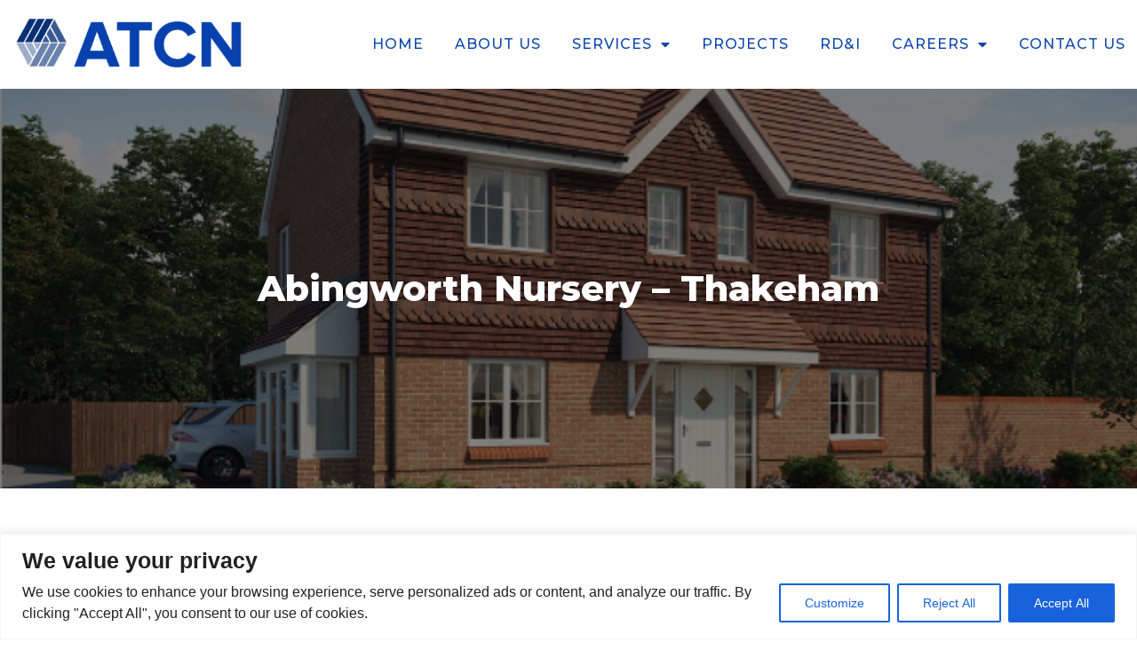

--- FILE ---
content_type: text/html; charset=UTF-8
request_url: https://atcnconsulting.com/projects/abingworth-nursery-thakeham/
body_size: 26041
content:
<!doctype html>
<html lang="en-GB">
<head>
	<!-- Google tag (gtag.js) -->
<script async src="https://www.googletagmanager.com/gtag/js?id=G-MRFW1ZVBCP"></script>
<script>
  window.dataLayer = window.dataLayer || [];
  function gtag(){dataLayer.push(arguments);}
  gtag('js', new Date());

  gtag('config', 'G-MRFW1ZVBCP');
</script>
	<meta charset="UTF-8">
	<meta name="viewport" content="width=device-width, initial-scale=1">
	<link rel="profile" href="https://gmpg.org/xfn/11">
	<meta name='robots' content='index, follow, max-image-preview:large, max-snippet:-1, max-video-preview:-1' />

	<!-- This site is optimized with the Yoast SEO plugin v22.8 - https://yoast.com/wordpress/plugins/seo/ -->
	<title>Abingworth Nursery - Thakeham - ATCN Consulting</title>
	<link rel="canonical" href="https://atcnconsulting.com/projects/abingworth-nursery-thakeham/" />
	<meta property="og:locale" content="en_GB" />
	<meta property="og:type" content="article" />
	<meta property="og:title" content="Abingworth Nursery - Thakeham - ATCN Consulting" />
	<meta property="og:description" content="The client wished to build a further 75 units as an extension to an existing development and to this end needed a full Civils Detailed Design carried out ..." />
	<meta property="og:url" content="https://atcnconsulting.com/projects/abingworth-nursery-thakeham/" />
	<meta property="og:site_name" content="ATCN Consulting" />
	<meta property="article:modified_time" content="2023-05-31T07:20:02+00:00" />
	<meta property="og:image" content="https://www-static.atcnconsulting.com/wp-content/uploads/2023/05/1.png?media=1742003929" />
	<meta property="og:image:width" content="616" />
	<meta property="og:image:height" content="427" />
	<meta property="og:image:type" content="image/png" />
	<meta name="twitter:card" content="summary_large_image" />
	<meta name="twitter:label1" content="Estimated reading time" />
	<meta name="twitter:data1" content="1 minute" />
	<script type="application/ld+json" class="yoast-schema-graph">{"@context":"https://schema.org","@graph":[{"@type":"WebPage","@id":"https://atcnconsulting.com/projects/abingworth-nursery-thakeham/","url":"https://atcnconsulting.com/projects/abingworth-nursery-thakeham/","name":"Abingworth Nursery - Thakeham - ATCN Consulting","isPartOf":{"@id":"https://atcnconsulting.com/#website"},"primaryImageOfPage":{"@id":"https://atcnconsulting.com/projects/abingworth-nursery-thakeham/#primaryimage"},"image":{"@id":"https://atcnconsulting.com/projects/abingworth-nursery-thakeham/#primaryimage"},"thumbnailUrl":"https://atcnconsulting.com/wp-content/uploads/2023/05/1.png","datePublished":"2023-05-17T08:05:10+00:00","dateModified":"2023-05-31T07:20:02+00:00","breadcrumb":{"@id":"https://atcnconsulting.com/projects/abingworth-nursery-thakeham/#breadcrumb"},"inLanguage":"en-GB","potentialAction":[{"@type":"ReadAction","target":["https://atcnconsulting.com/projects/abingworth-nursery-thakeham/"]}]},{"@type":"ImageObject","inLanguage":"en-GB","@id":"https://atcnconsulting.com/projects/abingworth-nursery-thakeham/#primaryimage","url":"https://atcnconsulting.com/wp-content/uploads/2023/05/1.png","contentUrl":"https://atcnconsulting.com/wp-content/uploads/2023/05/1.png","width":616,"height":427},{"@type":"BreadcrumbList","@id":"https://atcnconsulting.com/projects/abingworth-nursery-thakeham/#breadcrumb","itemListElement":[{"@type":"ListItem","position":1,"name":"Home","item":"https://atcnconsulting.com/"},{"@type":"ListItem","position":2,"name":"Abingworth Nursery &#8211; Thakeham"}]},{"@type":"WebSite","@id":"https://atcnconsulting.com/#website","url":"https://atcnconsulting.com/","name":"ATCN Consulting","description":"","potentialAction":[{"@type":"SearchAction","target":{"@type":"EntryPoint","urlTemplate":"https://atcnconsulting.com/?s={search_term_string}"},"query-input":"required name=search_term_string"}],"inLanguage":"en-GB"}]}</script>
	<!-- / Yoast SEO plugin. -->


<link rel="alternate" type="application/rss+xml" title="ATCN Consulting &raquo; Feed" href="https://atcnconsulting.com/feed/" />
<link rel="alternate" type="application/rss+xml" title="ATCN Consulting &raquo; Comments Feed" href="https://atcnconsulting.com/comments/feed/" />
<link rel="alternate" title="oEmbed (JSON)" type="application/json+oembed" href="https://atcnconsulting.com/wp-json/oembed/1.0/embed?url=https%3A%2F%2Fatcnconsulting.com%2Fprojects%2Fabingworth-nursery-thakeham%2F" />
<link rel="alternate" title="oEmbed (XML)" type="text/xml+oembed" href="https://atcnconsulting.com/wp-json/oembed/1.0/embed?url=https%3A%2F%2Fatcnconsulting.com%2Fprojects%2Fabingworth-nursery-thakeham%2F&#038;format=xml" />
<style id='wp-img-auto-sizes-contain-inline-css'>
img:is([sizes=auto i],[sizes^="auto," i]){contain-intrinsic-size:3000px 1500px}
/*# sourceURL=wp-img-auto-sizes-contain-inline-css */
</style>
<link rel='stylesheet' id='premium-addons-css' href='https://atcnconsulting.com/wp-content/plugins/premium-addons-for-elementor/assets/frontend/min-css/premium-addons.min.css?ver=4.10.11' media='all' />
<style id='wp-emoji-styles-inline-css'>

	img.wp-smiley, img.emoji {
		display: inline !important;
		border: none !important;
		box-shadow: none !important;
		height: 1em !important;
		width: 1em !important;
		margin: 0 0.07em !important;
		vertical-align: -0.1em !important;
		background: none !important;
		padding: 0 !important;
	}
/*# sourceURL=wp-emoji-styles-inline-css */
</style>
<link rel='stylesheet' id='wp-block-library-css' href='https://atcnconsulting.com/wp-includes/css/dist/block-library/style.min.css?ver=6.9' media='all' />
<style id='global-styles-inline-css'>
:root{--wp--preset--aspect-ratio--square: 1;--wp--preset--aspect-ratio--4-3: 4/3;--wp--preset--aspect-ratio--3-4: 3/4;--wp--preset--aspect-ratio--3-2: 3/2;--wp--preset--aspect-ratio--2-3: 2/3;--wp--preset--aspect-ratio--16-9: 16/9;--wp--preset--aspect-ratio--9-16: 9/16;--wp--preset--color--black: #000000;--wp--preset--color--cyan-bluish-gray: #abb8c3;--wp--preset--color--white: #ffffff;--wp--preset--color--pale-pink: #f78da7;--wp--preset--color--vivid-red: #cf2e2e;--wp--preset--color--luminous-vivid-orange: #ff6900;--wp--preset--color--luminous-vivid-amber: #fcb900;--wp--preset--color--light-green-cyan: #7bdcb5;--wp--preset--color--vivid-green-cyan: #00d084;--wp--preset--color--pale-cyan-blue: #8ed1fc;--wp--preset--color--vivid-cyan-blue: #0693e3;--wp--preset--color--vivid-purple: #9b51e0;--wp--preset--gradient--vivid-cyan-blue-to-vivid-purple: linear-gradient(135deg,rgb(6,147,227) 0%,rgb(155,81,224) 100%);--wp--preset--gradient--light-green-cyan-to-vivid-green-cyan: linear-gradient(135deg,rgb(122,220,180) 0%,rgb(0,208,130) 100%);--wp--preset--gradient--luminous-vivid-amber-to-luminous-vivid-orange: linear-gradient(135deg,rgb(252,185,0) 0%,rgb(255,105,0) 100%);--wp--preset--gradient--luminous-vivid-orange-to-vivid-red: linear-gradient(135deg,rgb(255,105,0) 0%,rgb(207,46,46) 100%);--wp--preset--gradient--very-light-gray-to-cyan-bluish-gray: linear-gradient(135deg,rgb(238,238,238) 0%,rgb(169,184,195) 100%);--wp--preset--gradient--cool-to-warm-spectrum: linear-gradient(135deg,rgb(74,234,220) 0%,rgb(151,120,209) 20%,rgb(207,42,186) 40%,rgb(238,44,130) 60%,rgb(251,105,98) 80%,rgb(254,248,76) 100%);--wp--preset--gradient--blush-light-purple: linear-gradient(135deg,rgb(255,206,236) 0%,rgb(152,150,240) 100%);--wp--preset--gradient--blush-bordeaux: linear-gradient(135deg,rgb(254,205,165) 0%,rgb(254,45,45) 50%,rgb(107,0,62) 100%);--wp--preset--gradient--luminous-dusk: linear-gradient(135deg,rgb(255,203,112) 0%,rgb(199,81,192) 50%,rgb(65,88,208) 100%);--wp--preset--gradient--pale-ocean: linear-gradient(135deg,rgb(255,245,203) 0%,rgb(182,227,212) 50%,rgb(51,167,181) 100%);--wp--preset--gradient--electric-grass: linear-gradient(135deg,rgb(202,248,128) 0%,rgb(113,206,126) 100%);--wp--preset--gradient--midnight: linear-gradient(135deg,rgb(2,3,129) 0%,rgb(40,116,252) 100%);--wp--preset--font-size--small: 13px;--wp--preset--font-size--medium: 20px;--wp--preset--font-size--large: 36px;--wp--preset--font-size--x-large: 42px;--wp--preset--spacing--20: 0.44rem;--wp--preset--spacing--30: 0.67rem;--wp--preset--spacing--40: 1rem;--wp--preset--spacing--50: 1.5rem;--wp--preset--spacing--60: 2.25rem;--wp--preset--spacing--70: 3.38rem;--wp--preset--spacing--80: 5.06rem;--wp--preset--shadow--natural: 6px 6px 9px rgba(0, 0, 0, 0.2);--wp--preset--shadow--deep: 12px 12px 50px rgba(0, 0, 0, 0.4);--wp--preset--shadow--sharp: 6px 6px 0px rgba(0, 0, 0, 0.2);--wp--preset--shadow--outlined: 6px 6px 0px -3px rgb(255, 255, 255), 6px 6px rgb(0, 0, 0);--wp--preset--shadow--crisp: 6px 6px 0px rgb(0, 0, 0);}:where(.is-layout-flex){gap: 0.5em;}:where(.is-layout-grid){gap: 0.5em;}body .is-layout-flex{display: flex;}.is-layout-flex{flex-wrap: wrap;align-items: center;}.is-layout-flex > :is(*, div){margin: 0;}body .is-layout-grid{display: grid;}.is-layout-grid > :is(*, div){margin: 0;}:where(.wp-block-columns.is-layout-flex){gap: 2em;}:where(.wp-block-columns.is-layout-grid){gap: 2em;}:where(.wp-block-post-template.is-layout-flex){gap: 1.25em;}:where(.wp-block-post-template.is-layout-grid){gap: 1.25em;}.has-black-color{color: var(--wp--preset--color--black) !important;}.has-cyan-bluish-gray-color{color: var(--wp--preset--color--cyan-bluish-gray) !important;}.has-white-color{color: var(--wp--preset--color--white) !important;}.has-pale-pink-color{color: var(--wp--preset--color--pale-pink) !important;}.has-vivid-red-color{color: var(--wp--preset--color--vivid-red) !important;}.has-luminous-vivid-orange-color{color: var(--wp--preset--color--luminous-vivid-orange) !important;}.has-luminous-vivid-amber-color{color: var(--wp--preset--color--luminous-vivid-amber) !important;}.has-light-green-cyan-color{color: var(--wp--preset--color--light-green-cyan) !important;}.has-vivid-green-cyan-color{color: var(--wp--preset--color--vivid-green-cyan) !important;}.has-pale-cyan-blue-color{color: var(--wp--preset--color--pale-cyan-blue) !important;}.has-vivid-cyan-blue-color{color: var(--wp--preset--color--vivid-cyan-blue) !important;}.has-vivid-purple-color{color: var(--wp--preset--color--vivid-purple) !important;}.has-black-background-color{background-color: var(--wp--preset--color--black) !important;}.has-cyan-bluish-gray-background-color{background-color: var(--wp--preset--color--cyan-bluish-gray) !important;}.has-white-background-color{background-color: var(--wp--preset--color--white) !important;}.has-pale-pink-background-color{background-color: var(--wp--preset--color--pale-pink) !important;}.has-vivid-red-background-color{background-color: var(--wp--preset--color--vivid-red) !important;}.has-luminous-vivid-orange-background-color{background-color: var(--wp--preset--color--luminous-vivid-orange) !important;}.has-luminous-vivid-amber-background-color{background-color: var(--wp--preset--color--luminous-vivid-amber) !important;}.has-light-green-cyan-background-color{background-color: var(--wp--preset--color--light-green-cyan) !important;}.has-vivid-green-cyan-background-color{background-color: var(--wp--preset--color--vivid-green-cyan) !important;}.has-pale-cyan-blue-background-color{background-color: var(--wp--preset--color--pale-cyan-blue) !important;}.has-vivid-cyan-blue-background-color{background-color: var(--wp--preset--color--vivid-cyan-blue) !important;}.has-vivid-purple-background-color{background-color: var(--wp--preset--color--vivid-purple) !important;}.has-black-border-color{border-color: var(--wp--preset--color--black) !important;}.has-cyan-bluish-gray-border-color{border-color: var(--wp--preset--color--cyan-bluish-gray) !important;}.has-white-border-color{border-color: var(--wp--preset--color--white) !important;}.has-pale-pink-border-color{border-color: var(--wp--preset--color--pale-pink) !important;}.has-vivid-red-border-color{border-color: var(--wp--preset--color--vivid-red) !important;}.has-luminous-vivid-orange-border-color{border-color: var(--wp--preset--color--luminous-vivid-orange) !important;}.has-luminous-vivid-amber-border-color{border-color: var(--wp--preset--color--luminous-vivid-amber) !important;}.has-light-green-cyan-border-color{border-color: var(--wp--preset--color--light-green-cyan) !important;}.has-vivid-green-cyan-border-color{border-color: var(--wp--preset--color--vivid-green-cyan) !important;}.has-pale-cyan-blue-border-color{border-color: var(--wp--preset--color--pale-cyan-blue) !important;}.has-vivid-cyan-blue-border-color{border-color: var(--wp--preset--color--vivid-cyan-blue) !important;}.has-vivid-purple-border-color{border-color: var(--wp--preset--color--vivid-purple) !important;}.has-vivid-cyan-blue-to-vivid-purple-gradient-background{background: var(--wp--preset--gradient--vivid-cyan-blue-to-vivid-purple) !important;}.has-light-green-cyan-to-vivid-green-cyan-gradient-background{background: var(--wp--preset--gradient--light-green-cyan-to-vivid-green-cyan) !important;}.has-luminous-vivid-amber-to-luminous-vivid-orange-gradient-background{background: var(--wp--preset--gradient--luminous-vivid-amber-to-luminous-vivid-orange) !important;}.has-luminous-vivid-orange-to-vivid-red-gradient-background{background: var(--wp--preset--gradient--luminous-vivid-orange-to-vivid-red) !important;}.has-very-light-gray-to-cyan-bluish-gray-gradient-background{background: var(--wp--preset--gradient--very-light-gray-to-cyan-bluish-gray) !important;}.has-cool-to-warm-spectrum-gradient-background{background: var(--wp--preset--gradient--cool-to-warm-spectrum) !important;}.has-blush-light-purple-gradient-background{background: var(--wp--preset--gradient--blush-light-purple) !important;}.has-blush-bordeaux-gradient-background{background: var(--wp--preset--gradient--blush-bordeaux) !important;}.has-luminous-dusk-gradient-background{background: var(--wp--preset--gradient--luminous-dusk) !important;}.has-pale-ocean-gradient-background{background: var(--wp--preset--gradient--pale-ocean) !important;}.has-electric-grass-gradient-background{background: var(--wp--preset--gradient--electric-grass) !important;}.has-midnight-gradient-background{background: var(--wp--preset--gradient--midnight) !important;}.has-small-font-size{font-size: var(--wp--preset--font-size--small) !important;}.has-medium-font-size{font-size: var(--wp--preset--font-size--medium) !important;}.has-large-font-size{font-size: var(--wp--preset--font-size--large) !important;}.has-x-large-font-size{font-size: var(--wp--preset--font-size--x-large) !important;}
/*# sourceURL=global-styles-inline-css */
</style>

<style id='classic-theme-styles-inline-css'>
/*! This file is auto-generated */
.wp-block-button__link{color:#fff;background-color:#32373c;border-radius:9999px;box-shadow:none;text-decoration:none;padding:calc(.667em + 2px) calc(1.333em + 2px);font-size:1.125em}.wp-block-file__button{background:#32373c;color:#fff;text-decoration:none}
/*# sourceURL=/wp-includes/css/classic-themes.min.css */
</style>
<link rel='stylesheet' id='contact-form-7-css' href='https://atcnconsulting.com/wp-content/plugins/contact-form-7/includes/css/styles.css?ver=5.8.1' media='all' />
<link rel='stylesheet' id='hello-elementor-css' href='https://atcnconsulting.com/wp-content/themes/hello-elementor/style.min.css?ver=2.8.1' media='all' />
<link rel='stylesheet' id='hello-elementor-theme-style-css' href='https://atcnconsulting.com/wp-content/themes/hello-elementor/theme.min.css?ver=2.8.1' media='all' />
<link rel='stylesheet' id='elementor-frontend-css' href='https://atcnconsulting.com/wp-content/plugins/elementor/assets/css/frontend-lite.min.css?ver=3.16.6' media='all' />
<style id='elementor-frontend-inline-css'>
.elementor-287 .elementor-element.elementor-element-464a495:not(.elementor-motion-effects-element-type-background), .elementor-287 .elementor-element.elementor-element-464a495 > .elementor-motion-effects-container > .elementor-motion-effects-layer{background-image:url("https://www-static.atcnconsulting.com/wp-content/uploads/2023/05/1.png?media=1742003929");}
/*# sourceURL=elementor-frontend-inline-css */
</style>
<link rel='stylesheet' id='elementor-post-5-css' href='https://www-static.atcnconsulting.com/wp-content/uploads/elementor/css/post-5.css?media=1742003929?ver=1697874919' media='all' />
<link rel='stylesheet' id='elementor-icons-css' href='https://atcnconsulting.com/wp-content/plugins/elementor/assets/lib/eicons/css/elementor-icons.min.css?ver=5.23.0' media='all' />
<link rel='stylesheet' id='swiper-css' href='https://atcnconsulting.com/wp-content/plugins/elementor/assets/lib/swiper/css/swiper.min.css?ver=5.3.6' media='all' />
<link rel='stylesheet' id='elementor-pro-css' href='https://atcnconsulting.com/wp-content/plugins/elementor-pro/assets/css/frontend-lite.min.css?ver=3.16.2' media='all' />
<link rel='stylesheet' id='she-header-style-css' href='https://atcnconsulting.com/wp-content/plugins/sticky-header-effects-for-elementor/assets/css/she-header-style.css?ver=1.6.9' media='all' />
<link rel='stylesheet' id='elementor-global-css' href='https://www-static.atcnconsulting.com/wp-content/uploads/elementor/css/global.css?media=1742003929?ver=1697874919' media='all' />
<link rel='stylesheet' id='elementor-post-2248-css' href='https://www-static.atcnconsulting.com/wp-content/uploads/elementor/css/post-2248.css?media=1742003929?ver=1698047873' media='all' />
<link rel='stylesheet' id='elementor-post-8-css' href='https://www-static.atcnconsulting.com/wp-content/uploads/elementor/css/post-8.css?media=1742003929?ver=1697874919' media='all' />
<link rel='stylesheet' id='elementor-post-12-css' href='https://www-static.atcnconsulting.com/wp-content/uploads/elementor/css/post-12.css?media=1742003929?ver=1742100833' media='all' />
<link rel='stylesheet' id='elementor-post-287-css' href='https://www-static.atcnconsulting.com/wp-content/uploads/elementor/css/post-287.css?media=1742003929?ver=1697880402' media='all' />
<link rel='stylesheet' id='jvcf7_client_css-css' href='https://atcnconsulting.com/wp-content/plugins/jquery-validation-for-contact-form-7/includes/assets/css/jvcf7_client.css?ver=5.4.2' media='all' />
<link rel='stylesheet' id='google-fonts-1-css' href='https://fonts.googleapis.com/css?family=Montserrat%3A100%2C100italic%2C200%2C200italic%2C300%2C300italic%2C400%2C400italic%2C500%2C500italic%2C600%2C600italic%2C700%2C700italic%2C800%2C800italic%2C900%2C900italic%7CPoppins%3A100%2C100italic%2C200%2C200italic%2C300%2C300italic%2C400%2C400italic%2C500%2C500italic%2C600%2C600italic%2C700%2C700italic%2C800%2C800italic%2C900%2C900italic&#038;display=swap&#038;ver=6.9' media='all' />
<link rel='stylesheet' id='elementor-icons-shared-0-css' href='https://atcnconsulting.com/wp-content/plugins/elementor/assets/lib/font-awesome/css/fontawesome.min.css?ver=5.15.3' media='all' />
<link rel='stylesheet' id='elementor-icons-fa-solid-css' href='https://atcnconsulting.com/wp-content/plugins/elementor/assets/lib/font-awesome/css/solid.min.css?ver=5.15.3' media='all' />
<link rel="preconnect" href="https://fonts.gstatic.com/" crossorigin><script id="cookie-law-info-js-extra">
var _ckyConfig = {"_ipData":[],"_assetsURL":"https://atcnconsulting.com/wp-content/plugins/cookie-law-info/lite/frontend/images/","_publicURL":"https://atcnconsulting.com","_expiry":"365","_categories":[{"name":"Necessary","slug":"necessary","isNecessary":true,"ccpaDoNotSell":true,"cookies":[],"active":true,"defaultConsent":{"gdpr":true,"ccpa":true}},{"name":"Functional","slug":"functional","isNecessary":false,"ccpaDoNotSell":true,"cookies":[],"active":true,"defaultConsent":{"gdpr":false,"ccpa":false}},{"name":"Analytics","slug":"analytics","isNecessary":false,"ccpaDoNotSell":true,"cookies":[],"active":true,"defaultConsent":{"gdpr":false,"ccpa":false}},{"name":"Performance","slug":"performance","isNecessary":false,"ccpaDoNotSell":true,"cookies":[],"active":true,"defaultConsent":{"gdpr":false,"ccpa":false}},{"name":"Advertisement","slug":"advertisement","isNecessary":false,"ccpaDoNotSell":true,"cookies":[],"active":true,"defaultConsent":{"gdpr":false,"ccpa":false}}],"_activeLaw":"gdpr","_rootDomain":"","_block":"1","_showBanner":"1","_bannerConfig":{"settings":{"type":"banner","position":"bottom","applicableLaw":"gdpr"},"behaviours":{"reloadBannerOnAccept":false,"loadAnalyticsByDefault":false,"animations":{"onLoad":"animate","onHide":"sticky"}},"config":{"revisitConsent":{"status":false,"tag":"revisit-consent","position":"bottom-left","meta":{"url":"#"},"styles":{"background-color":"#0056a7"},"elements":{"title":{"type":"text","tag":"revisit-consent-title","status":true,"styles":{"color":"#0056a7"}}}},"preferenceCenter":{"toggle":{"status":true,"tag":"detail-category-toggle","type":"toggle","states":{"active":{"styles":{"background-color":"#1863DC"}},"inactive":{"styles":{"background-color":"#D0D5D2"}}}}},"categoryPreview":{"status":false,"toggle":{"status":true,"tag":"detail-category-preview-toggle","type":"toggle","states":{"active":{"styles":{"background-color":"#1863DC"}},"inactive":{"styles":{"background-color":"#D0D5D2"}}}}},"videoPlaceholder":{"status":true,"styles":{"background-color":"#000000","border-color":"#000000","color":"#ffffff"}},"readMore":{"status":false,"tag":"readmore-button","type":"link","meta":{"noFollow":true,"newTab":true},"styles":{"color":"#1863dc","background-color":"transparent","border-color":"transparent"}},"auditTable":{"status":true},"optOption":{"status":true,"toggle":{"status":true,"tag":"optout-option-toggle","type":"toggle","states":{"active":{"styles":{"background-color":"#1863dc"}},"inactive":{"styles":{"background-color":"#FFFFFF"}}}}}}},"_version":"3.1.6","_logConsent":"1","_tags":[{"tag":"accept-button","styles":{"color":"#FFFFFF","background-color":"#1863dc","border-color":"#1863dc"}},{"tag":"reject-button","styles":{"color":"#1863dc","background-color":"transparent","border-color":"#1863dc"}},{"tag":"settings-button","styles":{"color":"#1863dc","background-color":"transparent","border-color":"#1863dc"}},{"tag":"readmore-button","styles":{"color":"#1863dc","background-color":"transparent","border-color":"transparent"}},{"tag":"donotsell-button","styles":{"color":"#1863dc","background-color":"transparent","border-color":"transparent"}},{"tag":"accept-button","styles":{"color":"#FFFFFF","background-color":"#1863dc","border-color":"#1863dc"}},{"tag":"revisit-consent","styles":{"background-color":"#0056a7"}}],"_shortCodes":[{"key":"cky_readmore","content":"\u003Ca href=\"#\" class=\"cky-policy\" aria-label=\"Cookie Policy\" target=\"_blank\" rel=\"noopener\" data-cky-tag=\"readmore-button\"\u003ECookie Policy\u003C/a\u003E","tag":"readmore-button","status":false,"attributes":{"rel":"nofollow","target":"_blank"}},{"key":"cky_show_desc","content":"\u003Cbutton class=\"cky-show-desc-btn\" data-cky-tag=\"show-desc-button\" aria-label=\"Show more\"\u003EShow more\u003C/button\u003E","tag":"show-desc-button","status":true,"attributes":[]},{"key":"cky_hide_desc","content":"\u003Cbutton class=\"cky-show-desc-btn\" data-cky-tag=\"hide-desc-button\" aria-label=\"Show less\"\u003EShow less\u003C/button\u003E","tag":"hide-desc-button","status":true,"attributes":[]},{"key":"cky_category_toggle_label","content":"[cky_{{status}}_category_label] [cky_preference_{{category_slug}}_title]","tag":"","status":true,"attributes":[]},{"key":"cky_enable_category_label","content":"Enable","tag":"","status":true,"attributes":[]},{"key":"cky_disable_category_label","content":"Disable","tag":"","status":true,"attributes":[]},{"key":"cky_video_placeholder","content":"\u003Cdiv class=\"video-placeholder-normal\" data-cky-tag=\"video-placeholder\" id=\"[UNIQUEID]\"\u003E\u003Cp class=\"video-placeholder-text-normal\" data-cky-tag=\"placeholder-title\"\u003EPlease accept cookies to access this content\u003C/p\u003E\u003C/div\u003E","tag":"","status":true,"attributes":[]},{"key":"cky_enable_optout_label","content":"Enable","tag":"","status":true,"attributes":[]},{"key":"cky_disable_optout_label","content":"Disable","tag":"","status":true,"attributes":[]},{"key":"cky_optout_toggle_label","content":"[cky_{{status}}_optout_label] [cky_optout_option_title]","tag":"","status":true,"attributes":[]},{"key":"cky_optout_option_title","content":"Do Not Sell or Share My Personal Information","tag":"","status":true,"attributes":[]},{"key":"cky_optout_close_label","content":"Close","tag":"","status":true,"attributes":[]}],"_rtl":"","_providersToBlock":[]};
var _ckyStyles = {"css":".cky-overlay{background: #000000; opacity: 0.4; position: fixed; top: 0; left: 0; width: 100%; height: 100%; z-index: 99999999;}.cky-hide{display: none;}.cky-btn-revisit-wrapper{display: flex; align-items: center; justify-content: center; background: #0056a7; width: 45px; height: 45px; border-radius: 50%; position: fixed; z-index: 999999; cursor: pointer;}.cky-revisit-bottom-left{bottom: 15px; left: 15px;}.cky-revisit-bottom-right{bottom: 15px; right: 15px;}.cky-btn-revisit-wrapper .cky-btn-revisit{display: flex; align-items: center; justify-content: center; background: none; border: none; cursor: pointer; position: relative; margin: 0; padding: 0;}.cky-btn-revisit-wrapper .cky-btn-revisit img{max-width: fit-content; margin: 0; height: 30px; width: 30px;}.cky-revisit-bottom-left:hover::before{content: attr(data-tooltip); position: absolute; background: #4e4b66; color: #ffffff; left: calc(100% + 7px); font-size: 12px; line-height: 16px; width: max-content; padding: 4px 8px; border-radius: 4px;}.cky-revisit-bottom-left:hover::after{position: absolute; content: \"\"; border: 5px solid transparent; left: calc(100% + 2px); border-left-width: 0; border-right-color: #4e4b66;}.cky-revisit-bottom-right:hover::before{content: attr(data-tooltip); position: absolute; background: #4e4b66; color: #ffffff; right: calc(100% + 7px); font-size: 12px; line-height: 16px; width: max-content; padding: 4px 8px; border-radius: 4px;}.cky-revisit-bottom-right:hover::after{position: absolute; content: \"\"; border: 5px solid transparent; right: calc(100% + 2px); border-right-width: 0; border-left-color: #4e4b66;}.cky-revisit-hide{display: none;}.cky-consent-container{position: fixed; width: 100%; box-sizing: border-box; z-index: 9999999;}.cky-consent-container .cky-consent-bar{background: #ffffff; border: 1px solid; padding: 16.5px 24px; box-shadow: 0 -1px 10px 0 #acabab4d;}.cky-banner-bottom{bottom: 0; left: 0;}.cky-banner-top{top: 0; left: 0;}.cky-custom-brand-logo-wrapper .cky-custom-brand-logo{width: 100px; height: auto; margin: 0 0 12px 0;}.cky-notice .cky-title{color: #212121; font-weight: 700; font-size: 18px; line-height: 24px; margin: 0 0 12px 0;}.cky-notice-group{display: flex; justify-content: space-between; align-items: center; font-size: 14px; line-height: 24px; font-weight: 400;}.cky-notice-des *,.cky-preference-content-wrapper *,.cky-accordion-header-des *,.cky-gpc-wrapper .cky-gpc-desc *{font-size: 14px;}.cky-notice-des{color: #212121; font-size: 14px; line-height: 24px; font-weight: 400;}.cky-notice-des img{height: 25px; width: 25px;}.cky-consent-bar .cky-notice-des p,.cky-gpc-wrapper .cky-gpc-desc p,.cky-preference-body-wrapper .cky-preference-content-wrapper p,.cky-accordion-header-wrapper .cky-accordion-header-des p,.cky-cookie-des-table li div:last-child p{color: inherit; margin-top: 0;}.cky-notice-des P:last-child,.cky-preference-content-wrapper p:last-child,.cky-cookie-des-table li div:last-child p:last-child,.cky-gpc-wrapper .cky-gpc-desc p:last-child{margin-bottom: 0;}.cky-notice-des a.cky-policy,.cky-notice-des button.cky-policy{font-size: 14px; color: #1863dc; white-space: nowrap; cursor: pointer; background: transparent; border: 1px solid; text-decoration: underline;}.cky-notice-des button.cky-policy{padding: 0;}.cky-notice-des a.cky-policy:focus-visible,.cky-notice-des button.cky-policy:focus-visible,.cky-preference-content-wrapper .cky-show-desc-btn:focus-visible,.cky-accordion-header .cky-accordion-btn:focus-visible,.cky-preference-header .cky-btn-close:focus-visible,.cky-switch input[type=\"checkbox\"]:focus-visible,.cky-footer-wrapper a:focus-visible,.cky-btn:focus-visible{outline: 2px solid #1863dc; outline-offset: 2px;}.cky-btn:focus:not(:focus-visible),.cky-accordion-header .cky-accordion-btn:focus:not(:focus-visible),.cky-preference-content-wrapper .cky-show-desc-btn:focus:not(:focus-visible),.cky-btn-revisit-wrapper .cky-btn-revisit:focus:not(:focus-visible),.cky-preference-header .cky-btn-close:focus:not(:focus-visible),.cky-consent-bar .cky-banner-btn-close:focus:not(:focus-visible){outline: 0;}button.cky-show-desc-btn:not(:hover):not(:active){color: #1863dc; background: transparent;}button.cky-accordion-btn:not(:hover):not(:active),button.cky-banner-btn-close:not(:hover):not(:active),button.cky-btn-close:not(:hover):not(:active),button.cky-btn-revisit:not(:hover):not(:active){background: transparent;}.cky-consent-bar button:hover,.cky-modal.cky-modal-open button:hover,.cky-consent-bar button:focus,.cky-modal.cky-modal-open button:focus{text-decoration: none;}.cky-notice-btn-wrapper{display: flex; justify-content: center; align-items: center; margin-left: 15px;}.cky-notice-btn-wrapper .cky-btn{text-shadow: none; box-shadow: none;}.cky-btn{font-size: 14px; font-family: inherit; line-height: 24px; padding: 8px 27px; font-weight: 500; margin: 0 8px 0 0; border-radius: 2px; white-space: nowrap; cursor: pointer; text-align: center; text-transform: none; min-height: 0;}.cky-btn:hover{opacity: 0.8;}.cky-btn-customize{color: #1863dc; background: transparent; border: 2px solid #1863dc;}.cky-btn-reject{color: #1863dc; background: transparent; border: 2px solid #1863dc;}.cky-btn-accept{background: #1863dc; color: #ffffff; border: 2px solid #1863dc;}.cky-btn:last-child{margin-right: 0;}@media (max-width: 768px){.cky-notice-group{display: block;}.cky-notice-btn-wrapper{margin-left: 0;}.cky-notice-btn-wrapper .cky-btn{flex: auto; max-width: 100%; margin-top: 10px; white-space: unset;}}@media (max-width: 576px){.cky-notice-btn-wrapper{flex-direction: column;}.cky-custom-brand-logo-wrapper, .cky-notice .cky-title, .cky-notice-des, .cky-notice-btn-wrapper{padding: 0 28px;}.cky-consent-container .cky-consent-bar{padding: 16.5px 0;}.cky-notice-des{max-height: 40vh; overflow-y: scroll;}.cky-notice-btn-wrapper .cky-btn{width: 100%; padding: 8px; margin-right: 0;}.cky-notice-btn-wrapper .cky-btn-accept{order: 1;}.cky-notice-btn-wrapper .cky-btn-reject{order: 3;}.cky-notice-btn-wrapper .cky-btn-customize{order: 2;}}@media (max-width: 425px){.cky-custom-brand-logo-wrapper, .cky-notice .cky-title, .cky-notice-des, .cky-notice-btn-wrapper{padding: 0 24px;}.cky-notice-btn-wrapper{flex-direction: column;}.cky-btn{width: 100%; margin: 10px 0 0 0;}.cky-notice-btn-wrapper .cky-btn-customize{order: 2;}.cky-notice-btn-wrapper .cky-btn-reject{order: 3;}.cky-notice-btn-wrapper .cky-btn-accept{order: 1; margin-top: 16px;}}@media (max-width: 352px){.cky-notice .cky-title{font-size: 16px;}.cky-notice-des *{font-size: 12px;}.cky-notice-des, .cky-btn{font-size: 12px;}}.cky-modal.cky-modal-open{display: flex; visibility: visible; -webkit-transform: translate(-50%, -50%); -moz-transform: translate(-50%, -50%); -ms-transform: translate(-50%, -50%); -o-transform: translate(-50%, -50%); transform: translate(-50%, -50%); top: 50%; left: 50%; transition: all 1s ease;}.cky-modal{box-shadow: 0 32px 68px rgba(0, 0, 0, 0.3); margin: 0 auto; position: fixed; max-width: 100%; background: #ffffff; top: 50%; box-sizing: border-box; border-radius: 6px; z-index: 999999999; color: #212121; -webkit-transform: translate(-50%, 100%); -moz-transform: translate(-50%, 100%); -ms-transform: translate(-50%, 100%); -o-transform: translate(-50%, 100%); transform: translate(-50%, 100%); visibility: hidden; transition: all 0s ease;}.cky-preference-center{max-height: 79vh; overflow: hidden; width: 845px; overflow: hidden; flex: 1 1 0; display: flex; flex-direction: column; border-radius: 6px;}.cky-preference-header{display: flex; align-items: center; justify-content: space-between; padding: 22px 24px; border-bottom: 1px solid;}.cky-preference-header .cky-preference-title{font-size: 18px; font-weight: 700; line-height: 24px;}.cky-preference-header .cky-btn-close{margin: 0; cursor: pointer; vertical-align: middle; padding: 0; background: none; border: none; width: auto; height: auto; min-height: 0; line-height: 0; text-shadow: none; box-shadow: none;}.cky-preference-header .cky-btn-close img{margin: 0; height: 10px; width: 10px;}.cky-preference-body-wrapper{padding: 0 24px; flex: 1; overflow: auto; box-sizing: border-box;}.cky-preference-content-wrapper,.cky-gpc-wrapper .cky-gpc-desc{font-size: 14px; line-height: 24px; font-weight: 400; padding: 12px 0;}.cky-preference-content-wrapper{border-bottom: 1px solid;}.cky-preference-content-wrapper img{height: 25px; width: 25px;}.cky-preference-content-wrapper .cky-show-desc-btn{font-size: 14px; font-family: inherit; color: #1863dc; text-decoration: none; line-height: 24px; padding: 0; margin: 0; white-space: nowrap; cursor: pointer; background: transparent; border-color: transparent; text-transform: none; min-height: 0; text-shadow: none; box-shadow: none;}.cky-accordion-wrapper{margin-bottom: 10px;}.cky-accordion{border-bottom: 1px solid;}.cky-accordion:last-child{border-bottom: none;}.cky-accordion .cky-accordion-item{display: flex; margin-top: 10px;}.cky-accordion .cky-accordion-body{display: none;}.cky-accordion.cky-accordion-active .cky-accordion-body{display: block; padding: 0 22px; margin-bottom: 16px;}.cky-accordion-header-wrapper{cursor: pointer; width: 100%;}.cky-accordion-item .cky-accordion-header{display: flex; justify-content: space-between; align-items: center;}.cky-accordion-header .cky-accordion-btn{font-size: 16px; font-family: inherit; color: #212121; line-height: 24px; background: none; border: none; font-weight: 700; padding: 0; margin: 0; cursor: pointer; text-transform: none; min-height: 0; text-shadow: none; box-shadow: none;}.cky-accordion-header .cky-always-active{color: #008000; font-weight: 600; line-height: 24px; font-size: 14px;}.cky-accordion-header-des{font-size: 14px; line-height: 24px; margin: 10px 0 16px 0;}.cky-accordion-chevron{margin-right: 22px; position: relative; cursor: pointer;}.cky-accordion-chevron-hide{display: none;}.cky-accordion .cky-accordion-chevron i::before{content: \"\"; position: absolute; border-right: 1.4px solid; border-bottom: 1.4px solid; border-color: inherit; height: 6px; width: 6px; -webkit-transform: rotate(-45deg); -moz-transform: rotate(-45deg); -ms-transform: rotate(-45deg); -o-transform: rotate(-45deg); transform: rotate(-45deg); transition: all 0.2s ease-in-out; top: 8px;}.cky-accordion.cky-accordion-active .cky-accordion-chevron i::before{-webkit-transform: rotate(45deg); -moz-transform: rotate(45deg); -ms-transform: rotate(45deg); -o-transform: rotate(45deg); transform: rotate(45deg);}.cky-audit-table{background: #f4f4f4; border-radius: 6px;}.cky-audit-table .cky-empty-cookies-text{color: inherit; font-size: 12px; line-height: 24px; margin: 0; padding: 10px;}.cky-audit-table .cky-cookie-des-table{font-size: 12px; line-height: 24px; font-weight: normal; padding: 15px 10px; border-bottom: 1px solid; border-bottom-color: inherit; margin: 0;}.cky-audit-table .cky-cookie-des-table:last-child{border-bottom: none;}.cky-audit-table .cky-cookie-des-table li{list-style-type: none; display: flex; padding: 3px 0;}.cky-audit-table .cky-cookie-des-table li:first-child{padding-top: 0;}.cky-cookie-des-table li div:first-child{width: 100px; font-weight: 600; word-break: break-word; word-wrap: break-word;}.cky-cookie-des-table li div:last-child{flex: 1; word-break: break-word; word-wrap: break-word; margin-left: 8px;}.cky-footer-shadow{display: block; width: 100%; height: 40px; background: linear-gradient(180deg, rgba(255, 255, 255, 0) 0%, #ffffff 100%); position: absolute; bottom: calc(100% - 1px);}.cky-footer-wrapper{position: relative;}.cky-prefrence-btn-wrapper{display: flex; flex-wrap: wrap; align-items: center; justify-content: center; padding: 22px 24px; border-top: 1px solid;}.cky-prefrence-btn-wrapper .cky-btn{flex: auto; max-width: 100%; text-shadow: none; box-shadow: none;}.cky-btn-preferences{color: #1863dc; background: transparent; border: 2px solid #1863dc;}.cky-preference-header,.cky-preference-body-wrapper,.cky-preference-content-wrapper,.cky-accordion-wrapper,.cky-accordion,.cky-accordion-wrapper,.cky-footer-wrapper,.cky-prefrence-btn-wrapper{border-color: inherit;}@media (max-width: 845px){.cky-modal{max-width: calc(100% - 16px);}}@media (max-width: 576px){.cky-modal{max-width: 100%;}.cky-preference-center{max-height: 100vh;}.cky-prefrence-btn-wrapper{flex-direction: column;}.cky-accordion.cky-accordion-active .cky-accordion-body{padding-right: 0;}.cky-prefrence-btn-wrapper .cky-btn{width: 100%; margin: 10px 0 0 0;}.cky-prefrence-btn-wrapper .cky-btn-reject{order: 3;}.cky-prefrence-btn-wrapper .cky-btn-accept{order: 1; margin-top: 0;}.cky-prefrence-btn-wrapper .cky-btn-preferences{order: 2;}}@media (max-width: 425px){.cky-accordion-chevron{margin-right: 15px;}.cky-notice-btn-wrapper{margin-top: 0;}.cky-accordion.cky-accordion-active .cky-accordion-body{padding: 0 15px;}}@media (max-width: 352px){.cky-preference-header .cky-preference-title{font-size: 16px;}.cky-preference-header{padding: 16px 24px;}.cky-preference-content-wrapper *, .cky-accordion-header-des *{font-size: 12px;}.cky-preference-content-wrapper, .cky-preference-content-wrapper .cky-show-more, .cky-accordion-header .cky-always-active, .cky-accordion-header-des, .cky-preference-content-wrapper .cky-show-desc-btn, .cky-notice-des a.cky-policy{font-size: 12px;}.cky-accordion-header .cky-accordion-btn{font-size: 14px;}}.cky-switch{display: flex;}.cky-switch input[type=\"checkbox\"]{position: relative; width: 44px; height: 24px; margin: 0; background: #d0d5d2; -webkit-appearance: none; border-radius: 50px; cursor: pointer; outline: 0; border: none; top: 0;}.cky-switch input[type=\"checkbox\"]:checked{background: #1863dc;}.cky-switch input[type=\"checkbox\"]:before{position: absolute; content: \"\"; height: 20px; width: 20px; left: 2px; bottom: 2px; border-radius: 50%; background-color: white; -webkit-transition: 0.4s; transition: 0.4s; margin: 0;}.cky-switch input[type=\"checkbox\"]:after{display: none;}.cky-switch input[type=\"checkbox\"]:checked:before{-webkit-transform: translateX(20px); -ms-transform: translateX(20px); transform: translateX(20px);}@media (max-width: 425px){.cky-switch input[type=\"checkbox\"]{width: 38px; height: 21px;}.cky-switch input[type=\"checkbox\"]:before{height: 17px; width: 17px;}.cky-switch input[type=\"checkbox\"]:checked:before{-webkit-transform: translateX(17px); -ms-transform: translateX(17px); transform: translateX(17px);}}.cky-consent-bar .cky-banner-btn-close{position: absolute; right: 9px; top: 5px; background: none; border: none; cursor: pointer; padding: 0; margin: 0; min-height: 0; line-height: 0; height: auto; width: auto; text-shadow: none; box-shadow: none;}.cky-consent-bar .cky-banner-btn-close img{height: 9px; width: 9px; margin: 0;}.cky-notice-btn-wrapper .cky-btn-do-not-sell{font-size: 14px; line-height: 24px; padding: 6px 0; margin: 0; font-weight: 500; background: none; border-radius: 2px; border: none; white-space: nowrap; cursor: pointer; text-align: left; color: #1863dc; background: transparent; border-color: transparent; box-shadow: none; text-shadow: none;}.cky-consent-bar .cky-banner-btn-close:focus-visible,.cky-notice-btn-wrapper .cky-btn-do-not-sell:focus-visible,.cky-opt-out-btn-wrapper .cky-btn:focus-visible,.cky-opt-out-checkbox-wrapper input[type=\"checkbox\"].cky-opt-out-checkbox:focus-visible{outline: 2px solid #1863dc; outline-offset: 2px;}@media (max-width: 768px){.cky-notice-btn-wrapper{margin-left: 0; margin-top: 10px; justify-content: left;}.cky-notice-btn-wrapper .cky-btn-do-not-sell{padding: 0;}}@media (max-width: 352px){.cky-notice-btn-wrapper .cky-btn-do-not-sell, .cky-notice-des a.cky-policy{font-size: 12px;}}.cky-opt-out-wrapper{padding: 12px 0;}.cky-opt-out-wrapper .cky-opt-out-checkbox-wrapper{display: flex; align-items: center;}.cky-opt-out-checkbox-wrapper .cky-opt-out-checkbox-label{font-size: 16px; font-weight: 700; line-height: 24px; margin: 0 0 0 12px; cursor: pointer;}.cky-opt-out-checkbox-wrapper input[type=\"checkbox\"].cky-opt-out-checkbox{background-color: #ffffff; border: 1px solid black; width: 20px; height: 18.5px; margin: 0; -webkit-appearance: none; position: relative; display: flex; align-items: center; justify-content: center; border-radius: 2px; cursor: pointer;}.cky-opt-out-checkbox-wrapper input[type=\"checkbox\"].cky-opt-out-checkbox:checked{background-color: #1863dc; border: none;}.cky-opt-out-checkbox-wrapper input[type=\"checkbox\"].cky-opt-out-checkbox:checked::after{left: 6px; bottom: 4px; width: 7px; height: 13px; border: solid #ffffff; border-width: 0 3px 3px 0; border-radius: 2px; -webkit-transform: rotate(45deg); -ms-transform: rotate(45deg); transform: rotate(45deg); content: \"\"; position: absolute; box-sizing: border-box;}.cky-opt-out-checkbox-wrapper.cky-disabled .cky-opt-out-checkbox-label,.cky-opt-out-checkbox-wrapper.cky-disabled input[type=\"checkbox\"].cky-opt-out-checkbox{cursor: no-drop;}.cky-gpc-wrapper{margin: 0 0 0 32px;}.cky-footer-wrapper .cky-opt-out-btn-wrapper{display: flex; flex-wrap: wrap; align-items: center; justify-content: center; padding: 22px 24px;}.cky-opt-out-btn-wrapper .cky-btn{flex: auto; max-width: 100%; text-shadow: none; box-shadow: none;}.cky-opt-out-btn-wrapper .cky-btn-cancel{border: 1px solid #dedfe0; background: transparent; color: #858585;}.cky-opt-out-btn-wrapper .cky-btn-confirm{background: #1863dc; color: #ffffff; border: 1px solid #1863dc;}@media (max-width: 352px){.cky-opt-out-checkbox-wrapper .cky-opt-out-checkbox-label{font-size: 14px;}.cky-gpc-wrapper .cky-gpc-desc, .cky-gpc-wrapper .cky-gpc-desc *{font-size: 12px;}.cky-opt-out-checkbox-wrapper input[type=\"checkbox\"].cky-opt-out-checkbox{width: 16px; height: 16px;}.cky-opt-out-checkbox-wrapper input[type=\"checkbox\"].cky-opt-out-checkbox:checked::after{left: 5px; bottom: 4px; width: 3px; height: 9px;}.cky-gpc-wrapper{margin: 0 0 0 28px;}}.video-placeholder-youtube{background-size: 100% 100%; background-position: center; background-repeat: no-repeat; background-color: #b2b0b059; position: relative; display: flex; align-items: center; justify-content: center; max-width: 100%;}.video-placeholder-text-youtube{text-align: center; align-items: center; padding: 10px 16px; background-color: #000000cc; color: #ffffff; border: 1px solid; border-radius: 2px; cursor: pointer;}.video-placeholder-normal{background-image: url(\"/wp-content/plugins/cookie-law-info/lite/frontend/images/placeholder.svg\"); background-size: 80px; background-position: center; background-repeat: no-repeat; background-color: #b2b0b059; position: relative; display: flex; align-items: flex-end; justify-content: center; max-width: 100%;}.video-placeholder-text-normal{align-items: center; padding: 10px 16px; text-align: center; border: 1px solid; border-radius: 2px; cursor: pointer;}.cky-rtl{direction: rtl; text-align: right;}.cky-rtl .cky-banner-btn-close{left: 9px; right: auto;}.cky-rtl .cky-notice-btn-wrapper .cky-btn:last-child{margin-right: 8px;}.cky-rtl .cky-notice-btn-wrapper .cky-btn:first-child{margin-right: 0;}.cky-rtl .cky-notice-btn-wrapper{margin-left: 0; margin-right: 15px;}.cky-rtl .cky-prefrence-btn-wrapper .cky-btn{margin-right: 8px;}.cky-rtl .cky-prefrence-btn-wrapper .cky-btn:first-child{margin-right: 0;}.cky-rtl .cky-accordion .cky-accordion-chevron i::before{border: none; border-left: 1.4px solid; border-top: 1.4px solid; left: 12px;}.cky-rtl .cky-accordion.cky-accordion-active .cky-accordion-chevron i::before{-webkit-transform: rotate(-135deg); -moz-transform: rotate(-135deg); -ms-transform: rotate(-135deg); -o-transform: rotate(-135deg); transform: rotate(-135deg);}@media (max-width: 768px){.cky-rtl .cky-notice-btn-wrapper{margin-right: 0;}}@media (max-width: 576px){.cky-rtl .cky-notice-btn-wrapper .cky-btn:last-child{margin-right: 0;}.cky-rtl .cky-prefrence-btn-wrapper .cky-btn{margin-right: 0;}.cky-rtl .cky-accordion.cky-accordion-active .cky-accordion-body{padding: 0 22px 0 0;}}@media (max-width: 425px){.cky-rtl .cky-accordion.cky-accordion-active .cky-accordion-body{padding: 0 15px 0 0;}}.cky-rtl .cky-opt-out-btn-wrapper .cky-btn{margin-right: 12px;}.cky-rtl .cky-opt-out-btn-wrapper .cky-btn:first-child{margin-right: 0;}.cky-rtl .cky-opt-out-checkbox-wrapper .cky-opt-out-checkbox-label{margin: 0 12px 0 0;}"};
//# sourceURL=cookie-law-info-js-extra
</script>
<script src="https://atcnconsulting.com/wp-content/plugins/cookie-law-info/lite/frontend/js/script.min.js?ver=3.1.6" id="cookie-law-info-js"></script>
<script src="https://atcnconsulting.com/wp-includes/js/jquery/jquery.min.js?ver=3.7.1" id="jquery-core-js"></script>
<script src="https://atcnconsulting.com/wp-includes/js/jquery/jquery-migrate.min.js?ver=3.4.1" id="jquery-migrate-js"></script>
<script src="https://atcnconsulting.com/wp-content/plugins/sticky-header-effects-for-elementor/assets/js/she-header.js?ver=1.6.9" id="she-header-js"></script>
<link rel="https://api.w.org/" href="https://atcnconsulting.com/wp-json/" /><link rel="alternate" title="JSON" type="application/json" href="https://atcnconsulting.com/wp-json/wp/v2/projects/2248" /><link rel="EditURI" type="application/rsd+xml" title="RSD" href="https://atcnconsulting.com/xmlrpc.php?rsd" />
<meta name="generator" content="WordPress 6.9" />
<link rel='shortlink' href='https://atcnconsulting.com/?p=2248' />
<style id="cky-style-inline">[data-cky-tag]{visibility:hidden;}</style><style>[class*=" icon-oc-"],[class^=icon-oc-]{speak:none;font-style:normal;font-weight:400;font-variant:normal;text-transform:none;line-height:1;-webkit-font-smoothing:antialiased;-moz-osx-font-smoothing:grayscale}.icon-oc-one-com-white-32px-fill:before{content:"901"}.icon-oc-one-com:before{content:"900"}#one-com-icon,.toplevel_page_onecom-wp .wp-menu-image{speak:none;display:flex;align-items:center;justify-content:center;text-transform:none;line-height:1;-webkit-font-smoothing:antialiased;-moz-osx-font-smoothing:grayscale}.onecom-wp-admin-bar-item>a,.toplevel_page_onecom-wp>.wp-menu-name{font-size:16px;font-weight:400;line-height:1}.toplevel_page_onecom-wp>.wp-menu-name img{width:69px;height:9px;}.wp-submenu-wrap.wp-submenu>.wp-submenu-head>img{width:88px;height:auto}.onecom-wp-admin-bar-item>a img{height:7px!important}.onecom-wp-admin-bar-item>a img,.toplevel_page_onecom-wp>.wp-menu-name img{opacity:.8}.onecom-wp-admin-bar-item.hover>a img,.toplevel_page_onecom-wp.wp-has-current-submenu>.wp-menu-name img,li.opensub>a.toplevel_page_onecom-wp>.wp-menu-name img{opacity:1}#one-com-icon:before,.onecom-wp-admin-bar-item>a:before,.toplevel_page_onecom-wp>.wp-menu-image:before{content:'';position:static!important;background-color:rgba(240,245,250,.4);border-radius:102px;width:18px;height:18px;padding:0!important}.onecom-wp-admin-bar-item>a:before{width:14px;height:14px}.onecom-wp-admin-bar-item.hover>a:before,.toplevel_page_onecom-wp.opensub>a>.wp-menu-image:before,.toplevel_page_onecom-wp.wp-has-current-submenu>.wp-menu-image:before{background-color:#76b82a}.onecom-wp-admin-bar-item>a{display:inline-flex!important;align-items:center;justify-content:center}#one-com-logo-wrapper{font-size:4em}#one-com-icon{vertical-align:middle}.imagify-welcome{display:none !important;}</style><meta name="description" content="The client wished to build a further 75 units as an extension to an existing development and to this end needed a full Civils Detailed Design carried out ...">
<meta name="generator" content="Elementor 3.16.6; features: e_dom_optimization, e_optimized_assets_loading, e_optimized_css_loading, additional_custom_breakpoints; settings: css_print_method-external, google_font-enabled, font_display-swap">
<meta name="generator" content="Powered by Slider Revolution 6.6.16 - responsive, Mobile-Friendly Slider Plugin for WordPress with comfortable drag and drop interface." />
<link rel="icon" href="https://www-static.atcnconsulting.com/wp-content/uploads/2023/02/favicon-150x150.png?media=1742003929" sizes="32x32" />
<link rel="icon" href="https://www-static.atcnconsulting.com/wp-content/uploads/2023/02/favicon.png?media=1742003929" sizes="192x192" />
<link rel="apple-touch-icon" href="https://www-static.atcnconsulting.com/wp-content/uploads/2023/02/favicon.png?media=1742003929" />
<meta name="msapplication-TileImage" content="https://www-static.atcnconsulting.com/wp-content/uploads/2023/02/favicon.png?media=1742003929" />
<script>function setREVStartSize(e){
			//window.requestAnimationFrame(function() {
				window.RSIW = window.RSIW===undefined ? window.innerWidth : window.RSIW;
				window.RSIH = window.RSIH===undefined ? window.innerHeight : window.RSIH;
				try {
					var pw = document.getElementById(e.c).parentNode.offsetWidth,
						newh;
					pw = pw===0 || isNaN(pw) || (e.l=="fullwidth" || e.layout=="fullwidth") ? window.RSIW : pw;
					e.tabw = e.tabw===undefined ? 0 : parseInt(e.tabw);
					e.thumbw = e.thumbw===undefined ? 0 : parseInt(e.thumbw);
					e.tabh = e.tabh===undefined ? 0 : parseInt(e.tabh);
					e.thumbh = e.thumbh===undefined ? 0 : parseInt(e.thumbh);
					e.tabhide = e.tabhide===undefined ? 0 : parseInt(e.tabhide);
					e.thumbhide = e.thumbhide===undefined ? 0 : parseInt(e.thumbhide);
					e.mh = e.mh===undefined || e.mh=="" || e.mh==="auto" ? 0 : parseInt(e.mh,0);
					if(e.layout==="fullscreen" || e.l==="fullscreen")
						newh = Math.max(e.mh,window.RSIH);
					else{
						e.gw = Array.isArray(e.gw) ? e.gw : [e.gw];
						for (var i in e.rl) if (e.gw[i]===undefined || e.gw[i]===0) e.gw[i] = e.gw[i-1];
						e.gh = e.el===undefined || e.el==="" || (Array.isArray(e.el) && e.el.length==0)? e.gh : e.el;
						e.gh = Array.isArray(e.gh) ? e.gh : [e.gh];
						for (var i in e.rl) if (e.gh[i]===undefined || e.gh[i]===0) e.gh[i] = e.gh[i-1];
											
						var nl = new Array(e.rl.length),
							ix = 0,
							sl;
						e.tabw = e.tabhide>=pw ? 0 : e.tabw;
						e.thumbw = e.thumbhide>=pw ? 0 : e.thumbw;
						e.tabh = e.tabhide>=pw ? 0 : e.tabh;
						e.thumbh = e.thumbhide>=pw ? 0 : e.thumbh;
						for (var i in e.rl) nl[i] = e.rl[i]<window.RSIW ? 0 : e.rl[i];
						sl = nl[0];
						for (var i in nl) if (sl>nl[i] && nl[i]>0) { sl = nl[i]; ix=i;}
						var m = pw>(e.gw[ix]+e.tabw+e.thumbw) ? 1 : (pw-(e.tabw+e.thumbw)) / (e.gw[ix]);
						newh =  (e.gh[ix] * m) + (e.tabh + e.thumbh);
					}
					var el = document.getElementById(e.c);
					if (el!==null && el) el.style.height = newh+"px";
					el = document.getElementById(e.c+"_wrapper");
					if (el!==null && el) {
						el.style.height = newh+"px";
						el.style.display = "block";
					}
				} catch(e){
					console.log("Failure at Presize of Slider:" + e)
				}
			//});
		  };</script>
		<style id="wp-custom-css">
			@media only screen and (max-width: 600px) {
	.cust-arrowpost .slick-arrow{
		background-color:transparent!important;
		padding:5px!important;
	
}
.cust-arrowpost .slick-dots{
	display:none!important;
	}
	
}

.cust-arrowpost .slick-dots{
	padding-top:20px!important;
	
}

.premium-person-container{
	
	margin-left:8px!important;
	margin-right:8px!important;
  box-shadow: rgba(0, 0, 0, 0.1) 0px 4px 12px;
}
.premium-person-info-container{
	min-height: 110px!important;
}
.premium-person-style2 .premium-person-social{
	box-shadow:none!important;
}
@media only screen and (max-width: 1024px) {
.cust-about .cust-arrowpost .slick-arrow{
	background-color:transparent!important;
		padding:40px!important;
}}


.page-id-1228 .cst-footer-news{
	display:none;
}
.page-id-1257 .cst-footer-news{
	display:none;
}

#team-name .premium-person-container:hover .premium-person-name{
	
    border-bottom: 3px solid #0A44AE;
	margin-left:15px;
	margin-right:15px;
}

#team-name .premium-person-container:hover .premium-person-image-container img {
	transform: scale(1.22);
	transition: transform .2s;
}

.undertext h2:hover{
	  border-bottom: 3px solid #0A44AE;
		width: 80%!important;
	margin:auto;
	width: max-content!important;
}
.undertext h2{
	border-bottom: 3px solid transparent;
	width: 80%!important;
	margin:auto;
	width: max-content!important;
}


.rotate-icon:hover .elementor-image-box-img{
	 -webkit-transform: rotate(360deg);
    -webkit-transition-duration: 1s;
    -webkit-transition-delay: now;
    -webkit-animation-timing-function: linear;
    -webkit-animation-iteration-count: infinite;
	
}
@-webkit-keyframes rotating /* Safari and Chrome */ {
  from {
    -webkit-transform: rotate(0deg);
    -o-transform: rotate(0deg);
    transform: rotate(0deg);
  }
  to {
    -webkit-transform: rotate(360deg);
    -o-transform: rotate(360deg);
    transform: rotate(360deg);
  }
}
@keyframes rotating {
  from {
    -ms-transform: rotate(0deg);
    -moz-transform: rotate(0deg);
    -webkit-transform: rotate(0deg);
    -o-transform: rotate(0deg);
    transform: rotate(0deg);
  }
  to {
    -ms-transform: rotate(360deg);
    -moz-transform: rotate(360deg);
    -webkit-transform: rotate(360deg);
    -o-transform: rotate(360deg);
    transform: rotate(360deg);
  }
}
.rotate-icon:hover  .elementor-image-box-img {
  -webkit-animation: rotating 2s linear infinite;
  -moz-animation: rotating 2s linear infinite;
  -ms-animation: rotating 2s linear infinite;
  -o-animation: rotating 2s linear infinite;
  animation: rotating 2s linear infinite;
}
.underproject:hover h2{
	  border-bottom: 3px solid #0A44AE;
  width: 40%!important;
	margin:auto;
	width: max-content!important;
}

.underproject h2{
	border-bottom: 3px solid transparent;
	width: 40%!important;
	margin:auto;
		width: max-content!important;
	
}

#cust-blogg .premium-blog-post-container:hover .premium-blog-entry-title a{
 border-bottom: 3px solid #0A44AE;
	transition:none;
	width: max-content!important;
}
#cust-blogg .premium-blog-post-container:hover .premium-blog-thumbnail-container {
	transform: scale(1.22);
	transition: transform .2s;
	
}



/***
* class: .sticky-header
*/
header.sticky-header {
	--header-height: 100px;
	--shrink-header-to: 0.26;
	--transition: .90s cubic-bezier(.4, 0, .2, 1);
	background-color: rgba(244, 245, 248, 1);
	transition: background-color var(--transition),
				backdrop-filter var(--transition),
				box-shadow var(--transition);
}

/***
* Sticky header activated
*/
header.sticky-header.elementor-sticky--effects {
	background-color: rgba(244, 245, 248, .8);
	box-shadow: 0px 4px 33px 1px rgba(0, 0, 0, .07);
	-webkit-backdrop-filter: saturate(180%) blur(20px);
	backdrop-filter: saturate(180%) blur(20px);
}
header.sticky-header > .elementor-container {
	min-height: var(--header-height);
	transition: min-height var(--transition);
}
header.sticky-header.elementor-sticky--effects > .elementor-container {
	min-height: calc( var(--header-height) * var(--shrink-header-to) );
}

/***
* Shorter header on mobile (70px instead of 100px)
*/
@media only screen and (max-width: 767px) {
	header.sticky-header {
		--header-height: 70px;
	}
}

/***
* class: .logo
*/
header.sticky-header .logo img {
	transition: transform var(--transition);
}
header.sticky-header.elementor-sticky--effects .logo img {
	transform: scale(.8);
}

.cust-color h2:hover , #cust-colorpro h2:hover , #cust-colorcon h2:hover {
	color:#808080;
	
}
.cust-headcolor h2:hover {
	color:#808080!important;
	
}

#icon-grey h3:hover {
	color:#808080;
}
.icon-under h3:hover  {
	border-bottom: 3px solid #0A44AE;
	transition:none;
		width: max-content!important;
	
}
.icon-under h3{
	border-bottom: 3px solid transparent;
	width:80%;
	width: max-content!important;

}
#colorservice h4:hover  {
	border-bottom: 3px solid #0A44AE;
	transition:none;
	color:#808080;
	width: max-content!important;
}

.underservice h4{
	border-bottom: 3px solid transparent;
	width:80%;
	width: max-content!important;

}
#cust-headunder h2:hover  {
	border-bottom: 3px solid #0A44AE;
	transition:none;
	color:#808080;
	width: max-content!important;
}

#cust-headunder h2{
	border-bottom: 3px solid transparent;
	width:80%;
	width: max-content!important;

}


#cust-blogpro :hover.elementor-post__title a{
 border-bottom: 3px solid #0A44AE!important;
	transition:none;
	color:#808080!important;
	width: max-content!important;
}


#cust-rotatecolor :hover h3{
	border-bottom: 3px solid #0A44AE!important;
	transition:none;
	color:#808080;
	width: max-content!important;
}
#cust-rotatecolor h3{
	border-bottom: 3px solid transparent!important;
	transition:none;
	width: max-content!important;
	width:40%;
}

#cust-colorrdi:hover h2{
	border-bottom: 3px solid #0A44AE!important;
	transition:none;
	color:#808080;
	width: max-content!important;
}
#cust-colorrdi h2{
	border-bottom: 3px solid transparent!important;
	transition:none;
	
	margin:auto;
	width: max-content!important;
}

#icon-test h3:hover {
	color:#808080;
}
.icon-undertest h3:hover  {
	border-bottom: 3px solid #0A44AE;
	transition:none;
	width: max-content!important;
	
}
.icon-undertest h3{
	border-bottom: 3px solid transparent;
	width:60%;
	width: max-content!important;

}

.cky-notice-des p{
	font-size:16px!important;
}
.cky-notice .cky-title{
	font-size:25px!important;
}

.team-content p::first-letter {
text-transform: capitalize;
	font-size:55px;
	font-weight:700;
}

		</style>
		<style id="sccss">.cst-vac-button .premium-blog-content-wrapper{
	padding:10px 30px 0px !important;
}

.page-id-667 .elementor-element-bc61069 p,
.page-id-667 .elementor-element-9f9f297 p,
.page-id-667 .elementor-element-b6ad703 p{
	text-align:center !important;
}

.cst-review .elementor-testimonial__image img {
  width: 100% !important;
  height: 100% !important;
}



.typewriter {
  overflow: hidden; 
  border-right: .15em solid transparent; 
  white-space: nowrap; 
  margin: 0 auto; 
  letter-spacing: .15em; 
  animation: 
    typing 3.5s steps(30, end),
    blink-caret .75s step-end infinite;
	display:inline-block;
	text-align:center !important;
}

@keyframes typing {
  from { width: 0 }
  to { width: 100% }
}


@keyframes blink-caret {
  from, to { border-color: transparent }
  50% { border-color: rgba(0,0,0,0); }
}

.cst-f-map{
-webkit-filter: grayscale(100%);
filter: grayscale(100%);
}

.gm-style .place-card-large {
  display: none !important;
}
.cst-ps1:hover .cst-ps-bg1{
  display:block !important;
}

.cst-ps-bg1{
	display:none;
}

body {
    overflow-x: hidden;
}

.cst-team .elementor-animation-grow:hover {
  margin-bottom: 20px;
}

.cst-foot-box:hover{
	transform: scale(1.05);
}

.elementor-flip-box:hover h3{
	font-size:28px!important;
}

.elementor-flip-box:hover .elementor-flip-box__layer__description {
  font-size: 16px !important;
}





.cst-team:hover h5.elementor-image-box-title{
	color:#0842ae !important;
}

.cst-team:hover .elementor-image-box-img img{
	border-bottom:2px solid #0842ae !important;
}

.cst-ps:hover .cst-ps-bg .elementor-background-overlay{
	background-image:url("https://www-static.atcnconsulting.com/wp-content/uploads/2023/02/pexels-pixabay-327540.jpg?media=1742003929") !important;
}

.page-id-667 .cst-footer-news{
	display:none;
}



.cst-service-wid{
	margin-bottom:0px !important;
}

.cst-slide-part .swiper-slide-inner{
	min-height: 100px !important;
	position: relative;
	text-align: center;
	align-content: center;
	display: grid;
	background:#fff !important;
	justify-content: center;
  border-radius: 30px 0px;
}


ul.cst-list li::before {
  content: url(https://www-static.atcnconsulting.com/wp-content/uploads/2023/02/check-mark.png?media=1742003929);
  position: absolute;
	 width: 20px !important;
	height: 20px !important;
	display: inline-flex;
    flex-direction: row-reverse;
}


ul.cst-list li{
	margin-bottom:15px;
	display: flex;
}

ul.cst-list li span{
	padding-left:30px;
}

ul.cst-list{
	list-style-type:none;
	padding:0px;
	 columns: 2;
  -webkit-columns: 2;
  -moz-columns: 2;
}

.far {
  font-weight: 900 !important;
}

span.elementor-post-info__item--type-custom{
	color:#000 !important;
	font-weight:500 !important;
}

@media only screen and (max-width: 600px) {
ul.cst-list{
	 columns: 1;
  -webkit-columns: 1;
  -moz-columns: 1;
}
	.cst-slider{
		padding:0% !important;
	}
}

span.elementor-post-info__item--type-custom a{
	pointer-events: none !important;
}
	

#responsive-form{

	margin:0 auto;
        width:100%;
}
.form-row{
	width: 100%;
}
.column-half, .column-full , .column-custhalf{
	float: left;
	position: relative;
	padding: 0.65rem;
	width:100%;
	-webkit-box-sizing: border-box;
        -moz-box-sizing: border-box;
        box-sizing: border-box
}
.clearfix:after {
	content: "";
	display: table;
	clear: both;
}

.column-half p , .column-full p {
    margin-bottom: 0px;
}



/**---------------- Media query ----------------**/
@media only screen and (min-width: 48em) { 
	.column-half{
		width: 50%;
	}
}

.wpcf7-submit{
background-color:#0741AD!important;
color: #fff!important;
	border:0px;
	width:20%;
}

textarea{
		height:170px;
}
textarea:focus ,input[type=text]:focus,input[type=email]:focus{
	outline:none;
}

.wpcf7-form label.error {
    color: red;
    font-size: 13px;
    float: none;
    padding-left: 5px;
    position: absolute;
    display: flow-root;
		margin-top: -58px;
		
}


.column-custhalf{
		width: 50%;
}
.form-custrow .column-custhalf{
		margin-bottom:-10px;
}

textarea{
		margin-top:10px!important;
}

</style><link rel='stylesheet' id='e-animations-css' href='https://atcnconsulting.com/wp-content/plugins/elementor/assets/lib/animations/animations.min.css?ver=3.16.6' media='all' />
<link rel='stylesheet' id='rs-plugin-settings-css' href='https://atcnconsulting.com/wp-content/plugins/revslider/public/assets/css/rs6.css?ver=6.6.16' media='all' />
<style id='rs-plugin-settings-inline-css'>
#rs-demo-id {}
/*# sourceURL=rs-plugin-settings-inline-css */
</style>
</head>
<body class="wp-singular projects-template-default single single-projects postid-2248 wp-theme-hello-elementor elementor-default elementor-kit-5 elementor-page elementor-page-2248 elementor-page-287">


<a class="skip-link screen-reader-text" href="#content">Skip to content</a>

		<div data-elementor-type="header" data-elementor-id="8" class="elementor elementor-8 elementor-location-header" data-elementor-post-type="elementor_library">
								<header class="elementor-section elementor-top-section elementor-element elementor-element-ede4c29 elementor-section-content-middle sticky-header elementor-section-full_width elementor-section-height-default elementor-section-height-default" data-id="ede4c29" data-element_type="section" data-settings="{&quot;background_background&quot;:&quot;classic&quot;,&quot;sticky&quot;:&quot;top&quot;,&quot;sticky_on&quot;:[&quot;desktop&quot;],&quot;sticky_effects_offset&quot;:90,&quot;sticky_offset&quot;:0}">
						<div class="elementor-container elementor-column-gap-no">
					<div class="elementor-column elementor-col-50 elementor-top-column elementor-element elementor-element-b1badb5" data-id="b1badb5" data-element_type="column">
			<div class="elementor-widget-wrap elementor-element-populated">
								<div class="elementor-element elementor-element-9436df9 logo elementor-widget elementor-widget-image" data-id="9436df9" data-element_type="widget" data-widget_type="image.default">
				<div class="elementor-widget-container">
			<style>/*! elementor - v3.16.0 - 17-10-2023 */
.elementor-widget-image{text-align:center}.elementor-widget-image a{display:inline-block}.elementor-widget-image a img[src$=".svg"]{width:48px}.elementor-widget-image img{vertical-align:middle;display:inline-block}</style>													<a href="https://atcnconsulting.com">
							<img width="760" height="176" src="https://www-static.atcnconsulting.com/wp-content/uploads/2023/02/Untitled.png?media=1742003929" class="attachment-full size-full wp-image-4248" alt="Untitled" srcset="https://www-static.atcnconsulting.com/wp-content/uploads/2023/02/Untitled.png?media=1742003929 760w, https://www-static.atcnconsulting.com/wp-content/uploads/2023/02/Untitled-300x69.png?media=1742003929 300w" sizes="(max-width: 760px) 100vw, 760px" />								</a>
															</div>
				</div>
					</div>
		</div>
				<div class="elementor-column elementor-col-50 elementor-top-column elementor-element elementor-element-21c4040" data-id="21c4040" data-element_type="column">
			<div class="elementor-widget-wrap elementor-element-populated">
								<div class="elementor-element elementor-element-510461c elementor-nav-menu__align-right elementor-nav-menu--stretch elementor-nav-menu__text-align-center elementor-nav-menu--dropdown-tablet elementor-nav-menu--toggle elementor-nav-menu--burger elementor-widget elementor-widget-nav-menu" data-id="510461c" data-element_type="widget" data-settings="{&quot;full_width&quot;:&quot;stretch&quot;,&quot;layout&quot;:&quot;horizontal&quot;,&quot;submenu_icon&quot;:{&quot;value&quot;:&quot;&lt;i class=\&quot;fas fa-caret-down\&quot;&gt;&lt;\/i&gt;&quot;,&quot;library&quot;:&quot;fa-solid&quot;},&quot;toggle&quot;:&quot;burger&quot;}" data-widget_type="nav-menu.default">
				<div class="elementor-widget-container">
			<link rel="stylesheet" href="https://atcnconsulting.com/wp-content/plugins/elementor-pro/assets/css/widget-nav-menu.min.css">			<nav class="elementor-nav-menu--main elementor-nav-menu__container elementor-nav-menu--layout-horizontal e--pointer-underline e--animation-slide">
				<ul id="menu-1-510461c" class="elementor-nav-menu"><li class="menu-item menu-item-type-post_type menu-item-object-page menu-item-home menu-item-14"><a href="https://atcnconsulting.com/" class="elementor-item">Home</a></li>
<li class="menu-item menu-item-type-custom menu-item-object-custom menu-item-15"><a href="/about-us" class="elementor-item">About Us</a></li>
<li class="menu-item menu-item-type-custom menu-item-object-custom menu-item-has-children menu-item-16"><a href="/services" class="elementor-item">Services</a>
<ul class="sub-menu elementor-nav-menu--dropdown">
	<li class="menu-item menu-item-type-post_type menu-item-object-page menu-item-1144"><a href="https://atcnconsulting.com/civil-services/" class="elementor-sub-item">Civil</a></li>
	<li class="menu-item menu-item-type-post_type menu-item-object-page menu-item-1142"><a href="https://atcnconsulting.com/structural-services/" class="elementor-sub-item">Structural</a></li>
	<li class="menu-item menu-item-type-post_type menu-item-object-page menu-item-1143"><a href="https://atcnconsulting.com/me-services/" class="elementor-sub-item">M&#038;E</a></li>
	<li class="menu-item menu-item-type-post_type menu-item-object-page menu-item-1141"><a href="https://atcnconsulting.com/rail-services/" class="elementor-sub-item">Rail</a></li>
	<li class="menu-item menu-item-type-post_type menu-item-object-page menu-item-1140"><a href="https://atcnconsulting.com/bim-services/" class="elementor-sub-item">BIM</a></li>
</ul>
</li>
<li class="menu-item menu-item-type-post_type menu-item-object-page menu-item-1215"><a href="https://atcnconsulting.com/our-projects/" class="elementor-item">Projects</a></li>
<li class="menu-item menu-item-type-custom menu-item-object-custom menu-item-674"><a href="/rdi" class="elementor-item">RD&#038;I</a></li>
<li class="menu-item menu-item-type-custom menu-item-object-custom menu-item-has-children menu-item-18"><a href="/current-vacancies/" class="elementor-item">Careers</a>
<ul class="sub-menu elementor-nav-menu--dropdown">
	<li class="menu-item menu-item-type-post_type menu-item-object-page menu-item-1270"><a href="https://atcnconsulting.com/current-vacancies/" class="elementor-sub-item">Current Vacancies</a></li>
	<li class="menu-item menu-item-type-post_type menu-item-object-page menu-item-1269"><a href="https://atcnconsulting.com/apprenticeships-graduate/" class="elementor-sub-item">Apprenticeships &#038; Graduate Training</a></li>
</ul>
</li>
<li class="menu-item menu-item-type-custom menu-item-object-custom menu-item-19"><a href="/contact" class="elementor-item">Contact Us</a></li>
</ul>			</nav>
					<div class="elementor-menu-toggle" role="button" tabindex="0" aria-label="Menu Toggle" aria-expanded="false">
			<i aria-hidden="true" role="presentation" class="elementor-menu-toggle__icon--open eicon-menu-bar"></i><i aria-hidden="true" role="presentation" class="elementor-menu-toggle__icon--close eicon-close"></i>			<span class="elementor-screen-only">Menu</span>
		</div>
					<nav class="elementor-nav-menu--dropdown elementor-nav-menu__container" aria-hidden="true">
				<ul id="menu-2-510461c" class="elementor-nav-menu"><li class="menu-item menu-item-type-post_type menu-item-object-page menu-item-home menu-item-14"><a href="https://atcnconsulting.com/" class="elementor-item" tabindex="-1">Home</a></li>
<li class="menu-item menu-item-type-custom menu-item-object-custom menu-item-15"><a href="/about-us" class="elementor-item" tabindex="-1">About Us</a></li>
<li class="menu-item menu-item-type-custom menu-item-object-custom menu-item-has-children menu-item-16"><a href="/services" class="elementor-item" tabindex="-1">Services</a>
<ul class="sub-menu elementor-nav-menu--dropdown">
	<li class="menu-item menu-item-type-post_type menu-item-object-page menu-item-1144"><a href="https://atcnconsulting.com/civil-services/" class="elementor-sub-item" tabindex="-1">Civil</a></li>
	<li class="menu-item menu-item-type-post_type menu-item-object-page menu-item-1142"><a href="https://atcnconsulting.com/structural-services/" class="elementor-sub-item" tabindex="-1">Structural</a></li>
	<li class="menu-item menu-item-type-post_type menu-item-object-page menu-item-1143"><a href="https://atcnconsulting.com/me-services/" class="elementor-sub-item" tabindex="-1">M&#038;E</a></li>
	<li class="menu-item menu-item-type-post_type menu-item-object-page menu-item-1141"><a href="https://atcnconsulting.com/rail-services/" class="elementor-sub-item" tabindex="-1">Rail</a></li>
	<li class="menu-item menu-item-type-post_type menu-item-object-page menu-item-1140"><a href="https://atcnconsulting.com/bim-services/" class="elementor-sub-item" tabindex="-1">BIM</a></li>
</ul>
</li>
<li class="menu-item menu-item-type-post_type menu-item-object-page menu-item-1215"><a href="https://atcnconsulting.com/our-projects/" class="elementor-item" tabindex="-1">Projects</a></li>
<li class="menu-item menu-item-type-custom menu-item-object-custom menu-item-674"><a href="/rdi" class="elementor-item" tabindex="-1">RD&#038;I</a></li>
<li class="menu-item menu-item-type-custom menu-item-object-custom menu-item-has-children menu-item-18"><a href="/current-vacancies/" class="elementor-item" tabindex="-1">Careers</a>
<ul class="sub-menu elementor-nav-menu--dropdown">
	<li class="menu-item menu-item-type-post_type menu-item-object-page menu-item-1270"><a href="https://atcnconsulting.com/current-vacancies/" class="elementor-sub-item" tabindex="-1">Current Vacancies</a></li>
	<li class="menu-item menu-item-type-post_type menu-item-object-page menu-item-1269"><a href="https://atcnconsulting.com/apprenticeships-graduate/" class="elementor-sub-item" tabindex="-1">Apprenticeships &#038; Graduate Training</a></li>
</ul>
</li>
<li class="menu-item menu-item-type-custom menu-item-object-custom menu-item-19"><a href="/contact" class="elementor-item" tabindex="-1">Contact Us</a></li>
</ul>			</nav>
				</div>
				</div>
					</div>
		</div>
							</div>
		</header>
						</div>
				<div data-elementor-type="single-post" data-elementor-id="287" class="elementor elementor-287 elementor-location-single post-2248 projects type-projects status-publish has-post-thumbnail hentry project_category-residential" data-elementor-post-type="elementor_library">
								<section class="elementor-section elementor-top-section elementor-element elementor-element-464a495 elementor-section-height-min-height pro-featured elementor-section-boxed elementor-section-height-default elementor-section-items-middle" data-id="464a495" data-element_type="section" data-settings="{&quot;background_background&quot;:&quot;classic&quot;}">
							<div class="elementor-background-overlay"></div>
							<div class="elementor-container elementor-column-gap-default">
					<div class="elementor-column elementor-col-100 elementor-top-column elementor-element elementor-element-7d59b88" data-id="7d59b88" data-element_type="column">
			<div class="elementor-widget-wrap elementor-element-populated">
								<div class="elementor-element elementor-element-420e1b0 elementor-invisible elementor-widget elementor-widget-theme-post-title elementor-page-title elementor-widget-heading" data-id="420e1b0" data-element_type="widget" data-settings="{&quot;_animation&quot;:&quot;fadeInDown&quot;}" data-widget_type="theme-post-title.default">
				<div class="elementor-widget-container">
			<style>/*! elementor - v3.16.0 - 17-10-2023 */
.elementor-heading-title{padding:0;margin:0;line-height:1}.elementor-widget-heading .elementor-heading-title[class*=elementor-size-]>a{color:inherit;font-size:inherit;line-height:inherit}.elementor-widget-heading .elementor-heading-title.elementor-size-small{font-size:15px}.elementor-widget-heading .elementor-heading-title.elementor-size-medium{font-size:19px}.elementor-widget-heading .elementor-heading-title.elementor-size-large{font-size:29px}.elementor-widget-heading .elementor-heading-title.elementor-size-xl{font-size:39px}.elementor-widget-heading .elementor-heading-title.elementor-size-xxl{font-size:59px}</style><h1 class="elementor-heading-title elementor-size-default">Abingworth Nursery &#8211; Thakeham</h1>		</div>
				</div>
					</div>
		</div>
							</div>
		</section>
				<section class="elementor-section elementor-top-section elementor-element elementor-element-488fe3b elementor-section-boxed elementor-section-height-default elementor-section-height-default" data-id="488fe3b" data-element_type="section" data-settings="{&quot;background_background&quot;:&quot;classic&quot;}">
							<div class="elementor-background-overlay"></div>
							<div class="elementor-container elementor-column-gap-default">
					<div class="elementor-column elementor-col-100 elementor-top-column elementor-element elementor-element-1c8681c" data-id="1c8681c" data-element_type="column">
			<div class="elementor-widget-wrap elementor-element-populated">
								<div class="elementor-element elementor-element-0f136e9 elementor-widget elementor-widget-theme-post-content" data-id="0f136e9" data-element_type="widget" data-widget_type="theme-post-content.default">
				<div class="elementor-widget-container">
					<div data-elementor-type="wp-post" data-elementor-id="2248" class="elementor elementor-2248" data-elementor-post-type="projects">
									<section class="elementor-section elementor-top-section elementor-element elementor-element-3d8ecd91 elementor-section-boxed elementor-section-height-default elementor-section-height-default" data-id="3d8ecd91" data-element_type="section">
						<div class="elementor-container elementor-column-gap-default">
					<div class="elementor-column elementor-col-100 elementor-top-column elementor-element elementor-element-1a421480" data-id="1a421480" data-element_type="column">
			<div class="elementor-widget-wrap elementor-element-populated">
								<section class="elementor-section elementor-inner-section elementor-element elementor-element-a9e2d01 elementor-section-boxed elementor-section-height-default elementor-section-height-default" data-id="a9e2d01" data-element_type="section">
						<div class="elementor-container elementor-column-gap-default">
					<div class="elementor-column elementor-col-50 elementor-inner-column elementor-element elementor-element-5a520ef" data-id="5a520ef" data-element_type="column">
			<div class="elementor-widget-wrap elementor-element-populated">
								<div class="elementor-element elementor-element-172735b elementor-widget elementor-widget-heading" data-id="172735b" data-element_type="widget" data-widget_type="heading.default">
				<div class="elementor-widget-container">
			<h2 class="elementor-heading-title elementor-size-default">Completion Date:</h2>		</div>
				</div>
				<div class="elementor-element elementor-element-affd119 elementor-widget elementor-widget-text-editor" data-id="affd119" data-element_type="widget" data-widget_type="text-editor.default">
				<div class="elementor-widget-container">
			<style>/*! elementor - v3.16.0 - 17-10-2023 */
.elementor-widget-text-editor.elementor-drop-cap-view-stacked .elementor-drop-cap{background-color:#69727d;color:#fff}.elementor-widget-text-editor.elementor-drop-cap-view-framed .elementor-drop-cap{color:#69727d;border:3px solid;background-color:transparent}.elementor-widget-text-editor:not(.elementor-drop-cap-view-default) .elementor-drop-cap{margin-top:8px}.elementor-widget-text-editor:not(.elementor-drop-cap-view-default) .elementor-drop-cap-letter{width:1em;height:1em}.elementor-widget-text-editor .elementor-drop-cap{float:left;text-align:center;line-height:1;font-size:50px}.elementor-widget-text-editor .elementor-drop-cap-letter{display:inline-block}</style>				Work In Progress						</div>
				</div>
				<div class="elementor-element elementor-element-5cb884e elementor-widget elementor-widget-heading" data-id="5cb884e" data-element_type="widget" data-widget_type="heading.default">
				<div class="elementor-widget-container">
			<h2 class="elementor-heading-title elementor-size-default">No. of Units:</h2>		</div>
				</div>
				<div class="elementor-element elementor-element-c58244a elementor-widget elementor-widget-text-editor" data-id="c58244a" data-element_type="widget" data-widget_type="text-editor.default">
				<div class="elementor-widget-container">
							75						</div>
				</div>
				<div class="elementor-element elementor-element-0fa2f96 elementor-widget elementor-widget-heading" data-id="0fa2f96" data-element_type="widget" data-widget_type="heading.default">
				<div class="elementor-widget-container">
			<h2 class="elementor-heading-title elementor-size-default">Architect:</h2>		</div>
				</div>
				<div class="elementor-element elementor-element-5a9c29a elementor-widget elementor-widget-text-editor" data-id="5a9c29a" data-element_type="widget" data-widget_type="text-editor.default">
				<div class="elementor-widget-container">
							DHA Architecture Limited						</div>
				</div>
				<div class="elementor-element elementor-element-55b6740 elementor-widget elementor-widget-heading" data-id="55b6740" data-element_type="widget" data-widget_type="heading.default">
				<div class="elementor-widget-container">
			<h2 class="elementor-heading-title elementor-size-default">Service provided:</h2>		</div>
				</div>
				<div class="elementor-element elementor-element-5b5a981 elementor-widget elementor-widget-text-editor" data-id="5b5a981" data-element_type="widget" data-widget_type="text-editor.default">
				<div class="elementor-widget-container">
							<ul>
<li>Master Conveyance Plan</li> 
<li>Level Design</li><li>Drainage Design</li>
<li>External Works</li>
<li>Street Lighting Design</li>
<li>Cut &amp; Fill Analysis</li>
</ul>						</div>
				</div>
					</div>
		</div>
				<div class="elementor-column elementor-col-50 elementor-inner-column elementor-element elementor-element-9ed1c06" data-id="9ed1c06" data-element_type="column">
			<div class="elementor-widget-wrap elementor-element-populated">
								<div class="elementor-element elementor-element-3e5e983 elementor-widget elementor-widget-heading" data-id="3e5e983" data-element_type="widget" data-widget_type="heading.default">
				<div class="elementor-widget-container">
			<h2 class="elementor-heading-title elementor-size-default">Construction Cost:</h2>		</div>
				</div>
				<div class="elementor-element elementor-element-a5ce26f elementor-widget elementor-widget-text-editor" data-id="a5ce26f" data-element_type="widget" data-widget_type="text-editor.default">
				<div class="elementor-widget-container">
							£25M						</div>
				</div>
				<div class="elementor-element elementor-element-82b029b elementor-widget elementor-widget-heading" data-id="82b029b" data-element_type="widget" data-widget_type="heading.default">
				<div class="elementor-widget-container">
			<h2 class="elementor-heading-title elementor-size-default">Client:</h2>		</div>
				</div>
				<div class="elementor-element elementor-element-cfca03d elementor-widget elementor-widget-text-editor" data-id="cfca03d" data-element_type="widget" data-widget_type="text-editor.default">
				<div class="elementor-widget-container">
							Bellway Homes LTD						</div>
				</div>
				<div class="elementor-element elementor-element-167f707 elementor-widget elementor-widget-heading" data-id="167f707" data-element_type="widget" data-widget_type="heading.default">
				<div class="elementor-widget-container">
			<h2 class="elementor-heading-title elementor-size-default">Contractor:</h2>		</div>
				</div>
				<div class="elementor-element elementor-element-46b0b47 elementor-widget elementor-widget-text-editor" data-id="46b0b47" data-element_type="widget" data-widget_type="text-editor.default">
				<div class="elementor-widget-container">
							Abignworth Homes Ltd						</div>
				</div>
				<div class="elementor-element elementor-element-850a1f1 elementor-widget elementor-widget-heading" data-id="850a1f1" data-element_type="widget" data-widget_type="heading.default">
				<div class="elementor-widget-container">
			<h2 class="elementor-heading-title elementor-size-default">Project Manager/Lead Engineer:</h2>		</div>
				</div>
				<div class="elementor-element elementor-element-c846914 elementor-widget elementor-widget-text-editor" data-id="c846914" data-element_type="widget" data-widget_type="text-editor.default">
				<div class="elementor-widget-container">
							Ali Abbas Ahmed						</div>
				</div>
					</div>
		</div>
							</div>
		</section>
				<div class="elementor-element elementor-element-3a39771 elementor-widget elementor-widget-spacer" data-id="3a39771" data-element_type="widget" data-widget_type="spacer.default">
				<div class="elementor-widget-container">
			<style>/*! elementor - v3.16.0 - 17-10-2023 */
.elementor-column .elementor-spacer-inner{height:var(--spacer-size)}.e-con{--container-widget-width:100%}.e-con-inner>.elementor-widget-spacer,.e-con>.elementor-widget-spacer{width:var(--container-widget-width,var(--spacer-size));--align-self:var(--container-widget-align-self,initial);--flex-shrink:0}.e-con-inner>.elementor-widget-spacer>.elementor-widget-container,.e-con>.elementor-widget-spacer>.elementor-widget-container{height:100%;width:100%}.e-con-inner>.elementor-widget-spacer>.elementor-widget-container>.elementor-spacer,.e-con>.elementor-widget-spacer>.elementor-widget-container>.elementor-spacer{height:100%}.e-con-inner>.elementor-widget-spacer>.elementor-widget-container>.elementor-spacer>.elementor-spacer-inner,.e-con>.elementor-widget-spacer>.elementor-widget-container>.elementor-spacer>.elementor-spacer-inner{height:var(--container-widget-height,var(--spacer-size))}.e-con-inner>.elementor-widget-spacer.elementor-widget-empty,.e-con>.elementor-widget-spacer.elementor-widget-empty{position:relative;min-height:22px;min-width:22px}.e-con-inner>.elementor-widget-spacer.elementor-widget-empty .elementor-widget-empty-icon,.e-con>.elementor-widget-spacer.elementor-widget-empty .elementor-widget-empty-icon{position:absolute;top:0;bottom:0;left:0;right:0;margin:auto;padding:0;width:22px;height:22px}</style>		<div class="elementor-spacer">
			<div class="elementor-spacer-inner"></div>
		</div>
				</div>
				</div>
				<div class="elementor-element elementor-element-60129384 elementor-widget elementor-widget-text-editor" data-id="60129384" data-element_type="widget" data-widget_type="text-editor.default">
				<div class="elementor-widget-container">
							<p>The client wished to build a further 75 units as an extension to an existing development and to this end needed a full Civils Detailed Design carried out. This is where ATCN was able to provide our expert knowledge and experience to deliver the full Civils Ground Works Pack successfully and efficiently and successfully, including Highway Design, Full Levels and Foul and Surface water Drainage Design, S106 Agreement, Cut and Fill Assessment, Carriageway Design and External Works and Surfaces.</p><p>ATCN designed everything to the highest local council specification and all local and national standards as well meeting the developer’s design standards and successfully completed the project within the time and budget constraints.</p>						</div>
				</div>
					</div>
		</div>
							</div>
		</section>
				<section class="elementor-section elementor-top-section elementor-element elementor-element-9ceb208 elementor-section-boxed elementor-section-height-default elementor-section-height-default" data-id="9ceb208" data-element_type="section">
						<div class="elementor-container elementor-column-gap-default">
					<div class="elementor-column elementor-col-100 elementor-top-column elementor-element elementor-element-87265be" data-id="87265be" data-element_type="column">
			<div class="elementor-widget-wrap elementor-element-populated">
								<div class="elementor-element elementor-element-038bb70 elementor-arrows-position-inside elementor-widget elementor-widget-image-carousel" data-id="038bb70" data-element_type="widget" data-settings="{&quot;slides_to_show&quot;:&quot;1&quot;,&quot;navigation&quot;:&quot;arrows&quot;,&quot;autoplay&quot;:&quot;yes&quot;,&quot;pause_on_hover&quot;:&quot;yes&quot;,&quot;pause_on_interaction&quot;:&quot;yes&quot;,&quot;autoplay_speed&quot;:5000,&quot;infinite&quot;:&quot;yes&quot;,&quot;effect&quot;:&quot;slide&quot;,&quot;speed&quot;:500}" data-widget_type="image-carousel.default">
				<div class="elementor-widget-container">
			<style>/*! elementor - v3.16.0 - 17-10-2023 */
.elementor-widget-image-carousel .swiper,.elementor-widget-image-carousel .swiper-container{position:static}.elementor-widget-image-carousel .swiper-container .swiper-slide figure,.elementor-widget-image-carousel .swiper .swiper-slide figure{line-height:inherit}.elementor-widget-image-carousel .swiper-slide{text-align:center}.elementor-image-carousel-wrapper:not(.swiper-container-initialized):not(.swiper-initialized) .swiper-slide{max-width:calc(100% / var(--e-image-carousel-slides-to-show, 3))}</style>		<div class="elementor-image-carousel-wrapper swiper-container" dir="ltr">
			<div class="elementor-image-carousel swiper-wrapper" aria-live="off">
								<div class="swiper-slide" role="group" aria-roledescription="slide" aria-label="1 of 10"><a data-elementor-open-lightbox="yes" data-elementor-lightbox-slideshow="038bb70" data-elementor-lightbox-title="1" data-e-action-hash="#elementor-action%3Aaction%3Dlightbox%26settings%3DeyJpZCI6NDE2OCwidXJsIjoiaHR0cHM6XC9cL2F0Y25jb25zdWx0aW5nLmNvbVwvd3AtY29udGVudFwvdXBsb2Fkc1wvMjAyM1wvMDVcLzEtNi5wbmciLCJzbGlkZXNob3ciOiIwMzhiYjcwIn0%3D" href="https://www-static.atcnconsulting.com/wp-content/uploads/2023/05/1-6.png?media=1742003929"><figure class="swiper-slide-inner"><img decoding="async" class="swiper-slide-image" src="https://www-static.atcnconsulting.com/wp-content/uploads/elementor/thumbs/1-6-qe54aqfoouq0z1epkrfyvgbn16skzbjtulot3wy60g.png?media=1742003929" alt="1" /></figure></a></div><div class="swiper-slide" role="group" aria-roledescription="slide" aria-label="2 of 10"><a data-elementor-open-lightbox="yes" data-elementor-lightbox-slideshow="038bb70" data-elementor-lightbox-title="2 Capture" data-e-action-hash="#elementor-action%3Aaction%3Dlightbox%26settings%3DeyJpZCI6MjYyMCwidXJsIjoiaHR0cHM6XC9cL2F0Y25jb25zdWx0aW5nLmNvbVwvd3AtY29udGVudFwvdXBsb2Fkc1wvMjAyM1wvMDVcLzItQ2FwdHVyZS1lMTY4NDQ5MTA0NzIzNy5wbmciLCJzbGlkZXNob3ciOiIwMzhiYjcwIn0%3D" href="https://www-static.atcnconsulting.com/wp-content/uploads/2023/05/2-Capture-e1684491047237.png?media=1742003929"><figure class="swiper-slide-inner"><img decoding="async" class="swiper-slide-image" src="https://www-static.atcnconsulting.com/wp-content/uploads/elementor/thumbs/2-Capture-e1684491047237-qe54ck8dz983jqr4wjvupzpwm5s9y4t1fncspa8lww.png?media=1742003929" alt="2 Capture" /></figure></a></div><div class="swiper-slide" role="group" aria-roledescription="slide" aria-label="3 of 10"><a data-elementor-open-lightbox="yes" data-elementor-lightbox-slideshow="038bb70" data-elementor-lightbox-title="2" data-e-action-hash="#elementor-action%3Aaction%3Dlightbox%26settings%3DeyJpZCI6MjYyMSwidXJsIjoiaHR0cHM6XC9cL2F0Y25jb25zdWx0aW5nLmNvbVwvd3AtY29udGVudFwvdXBsb2Fkc1wvMjAyM1wvMDVcLzIucG5nIiwic2xpZGVzaG93IjoiMDM4YmI3MCJ9" href="https://www-static.atcnconsulting.com/wp-content/uploads/2023/05/2.png?media=1742003929"><figure class="swiper-slide-inner"><img decoding="async" class="swiper-slide-image" src="https://www-static.atcnconsulting.com/wp-content/uploads/elementor/thumbs/2-qe54cm42cxao6yoelkp3uz8tsxj0dj0i3wnrnu5tkg.png?media=1742003929" alt="2" /></figure></a></div><div class="swiper-slide" role="group" aria-roledescription="slide" aria-label="4 of 10"><a data-elementor-open-lightbox="yes" data-elementor-lightbox-slideshow="038bb70" data-elementor-lightbox-title="3" data-e-action-hash="#elementor-action%3Aaction%3Dlightbox%26settings%3DeyJpZCI6MjYyMiwidXJsIjoiaHR0cHM6XC9cL2F0Y25jb25zdWx0aW5nLmNvbVwvd3AtY29udGVudFwvdXBsb2Fkc1wvMjAyM1wvMDVcLzMucG5nIiwic2xpZGVzaG93IjoiMDM4YmI3MCJ9" href="https://www-static.atcnconsulting.com/wp-content/uploads/2023/05/3.png?media=1742003929"><figure class="swiper-slide-inner"><img decoding="async" class="swiper-slide-image" src="https://www-static.atcnconsulting.com/wp-content/uploads/elementor/thumbs/3-qe54e6idqzfvjkehg92q0l0hg1t17d8ebnswgfu774.png?media=1742003929" alt="3" /></figure></a></div><div class="swiper-slide" role="group" aria-roledescription="slide" aria-label="5 of 10"><a data-elementor-open-lightbox="yes" data-elementor-lightbox-slideshow="038bb70" data-elementor-lightbox-title="4" data-e-action-hash="#elementor-action%3Aaction%3Dlightbox%26settings%3DeyJpZCI6MjYyMywidXJsIjoiaHR0cHM6XC9cL2F0Y25jb25zdWx0aW5nLmNvbVwvd3AtY29udGVudFwvdXBsb2Fkc1wvMjAyM1wvMDVcLzQucG5nIiwic2xpZGVzaG93IjoiMDM4YmI3MCJ9" href="https://www-static.atcnconsulting.com/wp-content/uploads/2023/05/4.png?media=1742003929"><figure class="swiper-slide-inner"><img decoding="async" class="swiper-slide-image" src="https://www-static.atcnconsulting.com/wp-content/uploads/elementor/thumbs/4-qe54ewtv2cfwknc96kg9yede2u7b6w4vra2hw6r6cw.png?media=1742003929" alt="4" /></figure></a></div><div class="swiper-slide" role="group" aria-roledescription="slide" aria-label="6 of 10"><a data-elementor-open-lightbox="yes" data-elementor-lightbox-slideshow="038bb70" data-elementor-lightbox-title="ACD Allottment" data-e-action-hash="#elementor-action%3Aaction%3Dlightbox%26settings%3DeyJpZCI6MjYyNCwidXJsIjoiaHR0cHM6XC9cL2F0Y25jb25zdWx0aW5nLmNvbVwvd3AtY29udGVudFwvdXBsb2Fkc1wvMjAyM1wvMDVcL0FDRC1BbGxvdHRtZW50LWUxNjg0NDkxMjk1NjA0LnBuZyIsInNsaWRlc2hvdyI6IjAzOGJiNzAifQ%3D%3D" href="https://www-static.atcnconsulting.com/wp-content/uploads/2023/05/ACD-Allottment-e1684491295604.png?media=1742003929"><figure class="swiper-slide-inner"><img decoding="async" class="swiper-slide-image" src="https://www-static.atcnconsulting.com/wp-content/uploads/elementor/thumbs/ACD-Allottment-e1684491295604-qe54gfci2qija152c80mz0m4j6qllc5barwnq8icc0.png?media=1742003929" alt="ACD Allottment" /></figure></a></div><div class="swiper-slide" role="group" aria-roledescription="slide" aria-label="7 of 10"><a data-elementor-open-lightbox="yes" data-elementor-lightbox-slideshow="038bb70" data-elementor-lightbox-title="Capture" data-e-action-hash="#elementor-action%3Aaction%3Dlightbox%26settings%3DeyJpZCI6MjYyNSwidXJsIjoiaHR0cHM6XC9cL2F0Y25jb25zdWx0aW5nLmNvbVwvd3AtY29udGVudFwvdXBsb2Fkc1wvMjAyM1wvMDVcL0NhcHR1cmUtZTE2ODQ0OTEwOTU2OTgucG5nIiwic2xpZGVzaG93IjoiMDM4YmI3MCJ9" href="https://www-static.atcnconsulting.com/wp-content/uploads/2023/05/Capture-e1684491095698.png?media=1742003929"><figure class="swiper-slide-inner"><img decoding="async" class="swiper-slide-image" src="https://www-static.atcnconsulting.com/wp-content/uploads/elementor/thumbs/Capture-e1684491095698-qe54hniwzy70fpcw6943q7gsgaoun40p4ukha8ou7k.png?media=1742003929" alt="Capture" /></figure></a></div><div class="swiper-slide" role="group" aria-roledescription="slide" aria-label="8 of 10"><a data-elementor-open-lightbox="yes" data-elementor-lightbox-slideshow="038bb70" data-elementor-lightbox-title="Cut &amp; Fill" data-e-action-hash="#elementor-action%3Aaction%3Dlightbox%26settings%3DeyJpZCI6MjYyNiwidXJsIjoiaHR0cHM6XC9cL2F0Y25jb25zdWx0aW5nLmNvbVwvd3AtY29udGVudFwvdXBsb2Fkc1wvMjAyM1wvMDVcL0N1dC1GaWxsLWUxNjg0NDkxMTQ2MTgwLnBuZyIsInNsaWRlc2hvdyI6IjAzOGJiNzAifQ%3D%3D" href="https://www-static.atcnconsulting.com/wp-content/uploads/2023/05/Cut-Fill-e1684491146180.png?media=1742003929"><figure class="swiper-slide-inner"><img decoding="async" class="swiper-slide-image" src="https://www-static.atcnconsulting.com/wp-content/uploads/elementor/thumbs/Cut-Fill-e1684491146180-qe54ixl0aty28lhzpb0tmdudk6du4a3jn6j9sssjqo.png?media=1742003929" alt="Cut &amp; Fill" /></figure></a></div><div class="swiper-slide" role="group" aria-roledescription="slide" aria-label="9 of 10"><a data-elementor-open-lightbox="yes" data-elementor-lightbox-slideshow="038bb70" data-elementor-lightbox-title="image-05-12-22-03-13-2" data-e-action-hash="#elementor-action%3Aaction%3Dlightbox%26settings%3DeyJpZCI6MjYyNywidXJsIjoiaHR0cHM6XC9cL2F0Y25jb25zdWx0aW5nLmNvbVwvd3AtY29udGVudFwvdXBsb2Fkc1wvMjAyM1wvMDVcL2ltYWdlLTA1LTEyLTIyLTAzLTEzLTIuanBlZyIsInNsaWRlc2hvdyI6IjAzOGJiNzAifQ%3D%3D" href="https://www-static.atcnconsulting.com/wp-content/uploads/2023/05/image-05-12-22-03-13-2.jpeg?media=1742003929"><figure class="swiper-slide-inner"><img decoding="async" class="swiper-slide-image" src="https://www-static.atcnconsulting.com/wp-content/uploads/elementor/thumbs/image-05-12-22-03-13-2-qe54k8kxsjqed3lq2vc631zf9fy6t5a4hn5jsmuv3k.jpeg?media=1742003929" alt="image-05-12-22-03-13-2" /></figure></a></div><div class="swiper-slide" role="group" aria-roledescription="slide" aria-label="10 of 10"><a data-elementor-open-lightbox="yes" data-elementor-lightbox-slideshow="038bb70" data-elementor-lightbox-title="K42022-ATCN-XX-ZZ-DR-C-7011-C2 Surfaces Area Plan_page-0001" data-e-action-hash="#elementor-action%3Aaction%3Dlightbox%26settings%[base64]%3D" href="https://www-static.atcnconsulting.com/wp-content/uploads/2023/05/K42022-ATCN-XX-ZZ-DR-C-7011-C2-Surfaces-Area-Plan_page-0001-scaled-e1684491188251.jpg?media=1742003929"><figure class="swiper-slide-inner"><img decoding="async" class="swiper-slide-image" src="https://www-static.atcnconsulting.com/wp-content/uploads/elementor/thumbs/K42022-ATCN-XX-ZZ-DR-C-7011-C2-Surfaces-Area-Plan_page-0001-scaled-e1684491188251-qe54nmryh0doaeo89c5o375chj7wlsr8afyo6ltomo.jpg?media=1742003929" alt="K42022-ATCN-XX-ZZ-DR-C-7011-C2 Surfaces Area Plan_page-0001" /></figure></a></div>			</div>
												<div class="elementor-swiper-button elementor-swiper-button-prev" role="button" tabindex="0">
						<i aria-hidden="true" class="eicon-chevron-left"></i>					</div>
					<div class="elementor-swiper-button elementor-swiper-button-next" role="button" tabindex="0">
						<i aria-hidden="true" class="eicon-chevron-right"></i>					</div>
				
									</div>
				</div>
				</div>
					</div>
		</div>
							</div>
		</section>
							</div>
				</div>
				</div>
					</div>
		</div>
							</div>
		</section>
						</div>
				<div data-elementor-type="footer" data-elementor-id="12" class="elementor elementor-12 elementor-location-footer" data-elementor-post-type="elementor_library">
								<section class="elementor-section elementor-top-section elementor-element elementor-element-11fa70bf elementor-section-boxed elementor-section-height-default elementor-section-height-default" data-id="11fa70bf" data-element_type="section" data-settings="{&quot;background_background&quot;:&quot;classic&quot;}">
							<div class="elementor-background-overlay"></div>
							<div class="elementor-container elementor-column-gap-default">
					<div class="elementor-column elementor-col-100 elementor-top-column elementor-element elementor-element-7ef970e cust-center" data-id="7ef970e" data-element_type="column">
			<div class="elementor-widget-wrap elementor-element-populated">
								<div class="elementor-element elementor-element-e5ea435 underproject elementor-widget elementor-widget-heading" data-id="e5ea435" data-element_type="widget" id="cust-colorpro" data-widget_type="heading.default">
				<div class="elementor-widget-container">
			<h2 class="elementor-heading-title elementor-size-default">London</h2>		</div>
				</div>
				<div class="elementor-element elementor-element-4a16f2e elementor-align-center elementor-icon-list--layout-traditional elementor-list-item-link-full_width elementor-widget elementor-widget-icon-list" data-id="4a16f2e" data-element_type="widget" data-widget_type="icon-list.default">
				<div class="elementor-widget-container">
			<link rel="stylesheet" href="https://atcnconsulting.com/wp-content/plugins/elementor/assets/css/widget-icon-list.min.css">		<ul class="elementor-icon-list-items">
							<li class="elementor-icon-list-item">
										<span class="elementor-icon-list-text">Contact person: Khurram Malik (Partner) </span>
									</li>
								<li class="elementor-icon-list-item">
										<span class="elementor-icon-list-text">Contact number: +442083901377</span>
									</li>
						</ul>
				</div>
				</div>
				<div class="elementor-element elementor-element-dabd63c elementor-widget elementor-widget-text-editor" data-id="dabd63c" data-element_type="widget" data-widget_type="text-editor.default">
				<div class="elementor-widget-container">
							<div class="cst-f-map"><iframe style="border: 0;" src="https://www.google.com/maps/embed?pb=!1m18!1m12!1m3!1d2489.6340253122125!2d-0.31096228393807995!3d51.391403979616186!2m3!1f0!2f0!3f0!3m2!1i1024!2i768!4f13.1!3m3!1m2!1s0x48760b5f3e2a15cf%3A0x9028deb2eb9921ba!2sATCN%20Consulting%20LTD!5e0!3m2!1sen!2sin!4v1677764198352!5m2!1sen!2sin" width="600" height="450" allowfullscreen="allowfullscreen"></iframe></div>						</div>
				</div>
				<div class="elementor-element elementor-element-e5b0952 elementor-icon-list--layout-inline elementor-align-center elementor-list-item-link-full_width elementor-widget elementor-widget-icon-list" data-id="e5b0952" data-element_type="widget" data-widget_type="icon-list.default">
				<div class="elementor-widget-container">
					<ul class="elementor-icon-list-items elementor-inline-items">
							<li class="elementor-icon-list-item elementor-inline-item">
										<span class="elementor-icon-list-text">5th Floor, 167-169 Great Portland Street W1W 5PF London</span>
									</li>
						</ul>
				</div>
				</div>
					</div>
		</div>
							</div>
		</section>
				<section class="elementor-section elementor-top-section elementor-element elementor-element-2b32f3a elementor-section-full_width cst-footer-news elementor-section-height-default elementor-section-height-default" data-id="2b32f3a" data-element_type="section" data-settings="{&quot;background_background&quot;:&quot;classic&quot;}">
							<div class="elementor-background-overlay"></div>
							<div class="elementor-container elementor-column-gap-default">
					<div class="elementor-column elementor-col-100 elementor-top-column elementor-element elementor-element-d7bbb02" data-id="d7bbb02" data-element_type="column">
			<div class="elementor-widget-wrap elementor-element-populated">
								<section class="elementor-section elementor-inner-section elementor-element elementor-element-73355c5 elementor-section-boxed elementor-section-height-default elementor-section-height-default" data-id="73355c5" data-element_type="section">
						<div class="elementor-container elementor-column-gap-default">
					<div class="elementor-column elementor-col-33 elementor-inner-column elementor-element elementor-element-abdf29b elementor-invisible" data-id="abdf29b" data-element_type="column" data-settings="{&quot;animation&quot;:&quot;fadeIn&quot;}">
			<div class="elementor-widget-wrap elementor-element-populated">
								<div class="elementor-element elementor-element-79213ed elementor-headline--style-rotate elementor-widget elementor-widget-animated-headline" data-id="79213ed" data-element_type="widget" data-settings="{&quot;headline_style&quot;:&quot;rotate&quot;,&quot;rotating_text&quot;:&quot;together&quot;,&quot;animation_type&quot;:&quot;typing&quot;,&quot;loop&quot;:&quot;yes&quot;,&quot;rotate_iteration_delay&quot;:2500}" data-widget_type="animated-headline.default">
				<div class="elementor-widget-container">
			<link rel="stylesheet" href="https://atcnconsulting.com/wp-content/plugins/elementor-pro/assets/css/widget-animated-headline.min.css">		<h3 class="elementor-headline elementor-headline-animation-type-typing elementor-headline-letters">
					<span class="elementor-headline-plain-text elementor-headline-text-wrapper"> We're better</span>
				<span class="elementor-headline-dynamic-wrapper elementor-headline-text-wrapper">
					<span class="elementor-headline-dynamic-text elementor-headline-text-active">
				together			</span>
						</span>
				</h3>
				</div>
				</div>
					</div>
		</div>
				<div class="make-column-clickable-elementor elementor-column elementor-col-33 elementor-inner-column elementor-element elementor-element-ff44b45 cst-foot-box animated-slow" style="cursor: pointer;" data-column-clickable="/contact" data-column-clickable-blank="_self" data-id="ff44b45" data-element_type="column" data-settings="{&quot;background_background&quot;:&quot;classic&quot;,&quot;animation&quot;:&quot;none&quot;}">
			<div class="elementor-widget-wrap elementor-element-populated">
								<div class="elementor-element elementor-element-f120ea2 elementor-widget elementor-widget-heading" data-id="f120ea2" data-element_type="widget" data-widget_type="heading.default">
				<div class="elementor-widget-container">
			<h2 class="elementor-heading-title elementor-size-default">Become a client</h2>		</div>
				</div>
				<div class="elementor-element elementor-element-aa8a0ba elementor-widget elementor-widget-text-editor" data-id="aa8a0ba" data-element_type="widget" data-widget_type="text-editor.default">
				<div class="elementor-widget-container">
							Please get in touch if you have a challenging project.						</div>
				</div>
				<div class="elementor-element elementor-element-b58aaf5 elementor-widget elementor-widget-spacer" data-id="b58aaf5" data-element_type="widget" data-widget_type="spacer.default">
				<div class="elementor-widget-container">
					<div class="elementor-spacer">
			<div class="elementor-spacer-inner"></div>
		</div>
				</div>
				</div>
				<div class="elementor-element elementor-element-f4d71f8 elementor-widget elementor-widget-button" data-id="f4d71f8" data-element_type="widget" data-widget_type="button.default">
				<div class="elementor-widget-container">
					<div class="elementor-button-wrapper">
			<a class="elementor-button elementor-button-link elementor-size-sm" href="/contact/">
						<span class="elementor-button-content-wrapper">
						<span class="elementor-button-icon elementor-align-icon-right">
				<i aria-hidden="true" class="fas fa-long-arrow-alt-right"></i>			</span>
						<span class="elementor-button-text">Contact Us</span>
		</span>
					</a>
		</div>
				</div>
				</div>
					</div>
		</div>
				<div class="make-column-clickable-elementor elementor-column elementor-col-33 elementor-inner-column elementor-element elementor-element-2841eba cst-foot-box elementor-invisible" style="cursor: pointer;" data-column-clickable="/careers" data-column-clickable-blank="_self" data-id="2841eba" data-element_type="column" data-settings="{&quot;background_background&quot;:&quot;classic&quot;,&quot;animation&quot;:&quot;fadeIn&quot;}">
			<div class="elementor-widget-wrap elementor-element-populated">
								<div class="elementor-element elementor-element-7a60436 elementor-widget elementor-widget-heading" data-id="7a60436" data-element_type="widget" data-widget_type="heading.default">
				<div class="elementor-widget-container">
			<h2 class="elementor-heading-title elementor-size-default">Design a career</h2>		</div>
				</div>
				<div class="elementor-element elementor-element-28930cc elementor-widget elementor-widget-text-editor" data-id="28930cc" data-element_type="widget" data-widget_type="text-editor.default">
				<div class="elementor-widget-container">
							ATCN places great emphasis on choosing, developing and retaining the best people. We do this because it’s the best way of ensuring that we deliver value to our clients.						</div>
				</div>
				<div class="elementor-element elementor-element-86e1e63 elementor-widget elementor-widget-button" data-id="86e1e63" data-element_type="widget" data-widget_type="button.default">
				<div class="elementor-widget-container">
					<div class="elementor-button-wrapper">
			<a class="elementor-button elementor-button-link elementor-size-sm" href="/careers/">
						<span class="elementor-button-content-wrapper">
						<span class="elementor-button-icon elementor-align-icon-right">
				<i aria-hidden="true" class="fas fa-long-arrow-alt-right"></i>			</span>
						<span class="elementor-button-text">Join the team</span>
		</span>
					</a>
		</div>
				</div>
				</div>
					</div>
		</div>
							</div>
		</section>
					</div>
		</div>
							</div>
		</section>
				<section class="elementor-section elementor-top-section elementor-element elementor-element-f75e3a7 elementor-section-boxed elementor-section-height-default elementor-section-height-default" data-id="f75e3a7" data-element_type="section" data-settings="{&quot;background_background&quot;:&quot;classic&quot;}">
						<div class="elementor-container elementor-column-gap-default">
					<div class="elementor-column elementor-col-100 elementor-top-column elementor-element elementor-element-3996f66b" data-id="3996f66b" data-element_type="column">
			<div class="elementor-widget-wrap elementor-element-populated">
								<div class="elementor-element elementor-element-1e06c12 elementor-widget elementor-widget-text-editor" data-id="1e06c12" data-element_type="widget" data-widget_type="text-editor.default">
				<div class="elementor-widget-container">
							Copyright 2023 ATCN Consulting Ltd. | Company Registration Number: 10918562 | All Rights Reserved | <span style="color: #ffffff;"><a style="color: #ffffff;" href="http://atcnconsulting.com/privacy-policy/">Privacy &amp; Policy</a></span>						</div>
				</div>
					</div>
		</div>
							</div>
		</section>
						</div>
		

		<script>
			window.RS_MODULES = window.RS_MODULES || {};
			window.RS_MODULES.modules = window.RS_MODULES.modules || {};
			window.RS_MODULES.waiting = window.RS_MODULES.waiting || [];
			window.RS_MODULES.defered = true;
			window.RS_MODULES.moduleWaiting = window.RS_MODULES.moduleWaiting || {};
			window.RS_MODULES.type = 'compiled';
		</script>
		<script type="speculationrules">
{"prefetch":[{"source":"document","where":{"and":[{"href_matches":"/*"},{"not":{"href_matches":["/wp-*.php","/wp-admin/*","/wp-content/uploads/*","/wp-content/*","/wp-content/plugins/*","/wp-content/themes/hello-elementor/*","/*\\?(.+)"]}},{"not":{"selector_matches":"a[rel~=\"nofollow\"]"}},{"not":{"selector_matches":".no-prefetch, .no-prefetch a"}}]},"eagerness":"conservative"}]}
</script>
<script id="ckyBannerTemplate" type="text/template"><div class="cky-overlay cky-hide"></div><div class="cky-consent-container cky-hide"> <div class="cky-consent-bar" data-cky-tag="notice" style="background-color:#FFFFFF;border-color:#f4f4f4;color:#212121">  <div class="cky-notice"> <p class="cky-title" data-cky-tag="title" style="color:#212121">We value your privacy</p><div class="cky-notice-group"> <div class="cky-notice-des" data-cky-tag="description" style="color:#212121"> <p>We use cookies to enhance your browsing experience, serve personalized ads or content, and analyze our traffic. By clicking "Accept All", you consent to our use of cookies.</p> </div><div class="cky-notice-btn-wrapper" data-cky-tag="notice-buttons"> <button class="cky-btn cky-btn-customize" aria-label="Customize" data-cky-tag="settings-button" style="color:#1863dc;background-color:transparent;border-color:#1863dc">Customize</button> <button class="cky-btn cky-btn-reject" aria-label="Reject All" data-cky-tag="reject-button" style="color:#1863dc;background-color:transparent;border-color:#1863dc">Reject All</button> <button class="cky-btn cky-btn-accept" aria-label="Accept All" data-cky-tag="accept-button" style="color:#FFFFFF;background-color:#1863dc;border-color:#1863dc">Accept All</button>  </div></div></div></div></div><div class="cky-modal"> <div class="cky-preference-center" data-cky-tag="detail" style="color:#212121;background-color:#FFFFFF;border-color:#F4F4F4"> <div class="cky-preference-header"> <span class="cky-preference-title" data-cky-tag="detail-title" style="color:#212121">Customize Consent Preferences</span> <button class="cky-btn-close" aria-label="[cky_preference_close_label]" data-cky-tag="detail-close"> <img src="https://atcnconsulting.com/wp-content/plugins/cookie-law-info/lite/frontend/images/close.svg" alt="Close"> </button> </div><div class="cky-preference-body-wrapper"> <div class="cky-preference-content-wrapper" data-cky-tag="detail-description" style="color:#212121"> <p>We use cookies to help you navigate efficiently and perform certain functions. You will find detailed information about all cookies under each consent category below.</p><p>The cookies that are categorized as "Necessary" are stored on your browser as they are essential for enabling the basic functionalities of the site. </p><p>We also use third-party cookies that help us analyze how you use this website, store your preferences, and provide the content and advertisements that are relevant to you. These cookies will only be stored in your browser with your prior consent.</p><p>You can choose to enable or disable some or all of these cookies but disabling some of them may affect your browsing experience.</p> </div><div class="cky-accordion-wrapper" data-cky-tag="detail-categories"> <div class="cky-accordion" id="ckyDetailCategorynecessary"> <div class="cky-accordion-item"> <div class="cky-accordion-chevron"><i class="cky-chevron-right"></i></div> <div class="cky-accordion-header-wrapper"> <div class="cky-accordion-header"><button class="cky-accordion-btn" aria-label="Necessary" data-cky-tag="detail-category-title" style="color:#212121">Necessary</button><span class="cky-always-active">Always Active</span> <div class="cky-switch" data-cky-tag="detail-category-toggle"><input type="checkbox" id="ckySwitchnecessary"></div> </div> <div class="cky-accordion-header-des" data-cky-tag="detail-category-description" style="color:#212121"> <p>Necessary cookies are required to enable the basic features of this site, such as providing secure log-in or adjusting your consent preferences. These cookies do not store any personally identifiable data.</p></div> </div> </div> <div class="cky-accordion-body"> <div class="cky-audit-table" data-cky-tag="audit-table" style="color:#212121;background-color:#f4f4f4;border-color:#ebebeb"><p class="cky-empty-cookies-text">No cookies to display.</p></div> </div> </div><div class="cky-accordion" id="ckyDetailCategoryfunctional"> <div class="cky-accordion-item"> <div class="cky-accordion-chevron"><i class="cky-chevron-right"></i></div> <div class="cky-accordion-header-wrapper"> <div class="cky-accordion-header"><button class="cky-accordion-btn" aria-label="Functional" data-cky-tag="detail-category-title" style="color:#212121">Functional</button><span class="cky-always-active">Always Active</span> <div class="cky-switch" data-cky-tag="detail-category-toggle"><input type="checkbox" id="ckySwitchfunctional"></div> </div> <div class="cky-accordion-header-des" data-cky-tag="detail-category-description" style="color:#212121"> <p>Functional cookies help perform certain functionalities like sharing the content of the website on social media platforms, collecting feedback, and other third-party features.</p></div> </div> </div> <div class="cky-accordion-body"> <div class="cky-audit-table" data-cky-tag="audit-table" style="color:#212121;background-color:#f4f4f4;border-color:#ebebeb"><p class="cky-empty-cookies-text">No cookies to display.</p></div> </div> </div><div class="cky-accordion" id="ckyDetailCategoryanalytics"> <div class="cky-accordion-item"> <div class="cky-accordion-chevron"><i class="cky-chevron-right"></i></div> <div class="cky-accordion-header-wrapper"> <div class="cky-accordion-header"><button class="cky-accordion-btn" aria-label="Analytics" data-cky-tag="detail-category-title" style="color:#212121">Analytics</button><span class="cky-always-active">Always Active</span> <div class="cky-switch" data-cky-tag="detail-category-toggle"><input type="checkbox" id="ckySwitchanalytics"></div> </div> <div class="cky-accordion-header-des" data-cky-tag="detail-category-description" style="color:#212121"> <p>Analytical cookies are used to understand how visitors interact with the website. These cookies help provide information on metrics such as the number of visitors, bounce rate, traffic source, etc.</p></div> </div> </div> <div class="cky-accordion-body"> <div class="cky-audit-table" data-cky-tag="audit-table" style="color:#212121;background-color:#f4f4f4;border-color:#ebebeb"><p class="cky-empty-cookies-text">No cookies to display.</p></div> </div> </div><div class="cky-accordion" id="ckyDetailCategoryperformance"> <div class="cky-accordion-item"> <div class="cky-accordion-chevron"><i class="cky-chevron-right"></i></div> <div class="cky-accordion-header-wrapper"> <div class="cky-accordion-header"><button class="cky-accordion-btn" aria-label="Performance" data-cky-tag="detail-category-title" style="color:#212121">Performance</button><span class="cky-always-active">Always Active</span> <div class="cky-switch" data-cky-tag="detail-category-toggle"><input type="checkbox" id="ckySwitchperformance"></div> </div> <div class="cky-accordion-header-des" data-cky-tag="detail-category-description" style="color:#212121"> <p>Performance cookies are used to understand and analyze the key performance indexes of the website which helps in delivering a better user experience for the visitors.</p></div> </div> </div> <div class="cky-accordion-body"> <div class="cky-audit-table" data-cky-tag="audit-table" style="color:#212121;background-color:#f4f4f4;border-color:#ebebeb"><p class="cky-empty-cookies-text">No cookies to display.</p></div> </div> </div><div class="cky-accordion" id="ckyDetailCategoryadvertisement"> <div class="cky-accordion-item"> <div class="cky-accordion-chevron"><i class="cky-chevron-right"></i></div> <div class="cky-accordion-header-wrapper"> <div class="cky-accordion-header"><button class="cky-accordion-btn" aria-label="Advertisement" data-cky-tag="detail-category-title" style="color:#212121">Advertisement</button><span class="cky-always-active">Always Active</span> <div class="cky-switch" data-cky-tag="detail-category-toggle"><input type="checkbox" id="ckySwitchadvertisement"></div> </div> <div class="cky-accordion-header-des" data-cky-tag="detail-category-description" style="color:#212121"> <p>Advertisement cookies are used to provide visitors with customized advertisements based on the pages you visited previously and to analyze the effectiveness of the ad campaigns.</p></div> </div> </div> <div class="cky-accordion-body"> <div class="cky-audit-table" data-cky-tag="audit-table" style="color:#212121;background-color:#f4f4f4;border-color:#ebebeb"><p class="cky-empty-cookies-text">No cookies to display.</p></div> </div> </div> </div></div><div class="cky-footer-wrapper"> <span class="cky-footer-shadow"></span> <div class="cky-prefrence-btn-wrapper" data-cky-tag="detail-buttons"> <button class="cky-btn cky-btn-reject" aria-label="Reject All" data-cky-tag="detail-reject-button" style="color:#1863dc;background-color:transparent;border-color:#1863dc"> Reject All </button> <button class="cky-btn cky-btn-preferences" aria-label="Save My Preferences" data-cky-tag="detail-save-button" style="color:#1863dc;background-color:transparent;border-color:#1863dc"> Save My Preferences </button> <button class="cky-btn cky-btn-accept" aria-label="Accept All" data-cky-tag="detail-accept-button" style="color:#ffffff;background-color:#1863dc;border-color:#1863dc"> Accept All </button> </div><div style="padding: 8px 24px;font-size: 12px;font-weight: 400;line-height: 20px;text-align: right;border-radius: 0 0 6px 6px;direction: ltr;justify-content: flex-end;align-items: center;background-color:#EDEDED;color:#293C5B" data-cky-tag="detail-powered-by"> Powered by <a target="_blank" rel="noopener" href="https://www.cookieyes.com/product/cookie-consent" style="margin-left: 5px;line-height: 0"><img src="https://atcnconsulting.com/wp-content/plugins/cookie-law-info/lite/frontend/images/poweredbtcky.svg" alt="Cookieyes logo" style="width: 78px;height: 13px;margin: 0"></a> </div></div></div></div></script>
<script src="https://atcnconsulting.com/wp-content/plugins/contact-form-7/includes/swv/js/index.js?ver=5.8.1" id="swv-js"></script>
<script id="contact-form-7-js-extra">
var wpcf7 = {"api":{"root":"https://atcnconsulting.com/wp-json/","namespace":"contact-form-7/v1"}};
//# sourceURL=contact-form-7-js-extra
</script>
<script src="https://atcnconsulting.com/wp-content/plugins/contact-form-7/includes/js/index.js?ver=5.8.1" id="contact-form-7-js"></script>
<script src="https://atcnconsulting.com/wp-content/plugins/dynamicconditions/Public/js/dynamic-conditions-public.js?ver=1.6.2" id="dynamic-conditions-js"></script>
<script src="https://atcnconsulting.com/wp-content/plugins/revslider/public/assets/js/rbtools.min.js?ver=6.6.16" defer async id="tp-tools-js"></script>
<script src="https://atcnconsulting.com/wp-content/plugins/revslider/public/assets/js/rs6.min.js?ver=6.6.16" defer async id="revmin-js"></script>
<script src="https://atcnconsulting.com/wp-content/themes/hello-elementor/assets/js/hello-frontend.min.js?ver=1.0.0" id="hello-theme-frontend-js"></script>
<script src="https://atcnconsulting.com/wp-content/plugins/jquery-validation-for-contact-form-7/includes/assets/js/jquery.validate.min.js?ver=5.4.2" id="jvcf7_jquery_validate-js"></script>
<script id="jvcf7_validation-js-extra">
var scriptData = {"jvcf7_default_settings":{"jvcf7_show_label_error":"errorMsgshow","jvcf7_invalid_field_design":"theme_0"}};
//# sourceURL=jvcf7_validation-js-extra
</script>
<script src="https://atcnconsulting.com/wp-content/plugins/jquery-validation-for-contact-form-7/includes/assets/js/jvcf7_validation.js?ver=5.4.2" id="jvcf7_validation-js"></script>
<script src="https://atcnconsulting.com/wp-content/plugins/elementor-pro/assets/lib/smartmenus/jquery.smartmenus.min.js?ver=1.0.1" id="smartmenus-js"></script>
<script src="https://atcnconsulting.com/wp-content/plugins/make-column-clickable-elementor/assets/js/make-column-clickable.js?ver=1.4.0" id="make-column-clickable-elementor-js"></script>
<script src="https://atcnconsulting.com/wp-content/plugins/elementor-pro/assets/js/webpack-pro.runtime.min.js?ver=3.16.2" id="elementor-pro-webpack-runtime-js"></script>
<script src="https://atcnconsulting.com/wp-content/plugins/elementor/assets/js/webpack.runtime.min.js?ver=3.16.6" id="elementor-webpack-runtime-js"></script>
<script src="https://atcnconsulting.com/wp-content/plugins/elementor/assets/js/frontend-modules.min.js?ver=3.16.6" id="elementor-frontend-modules-js"></script>
<script src="https://atcnconsulting.com/wp-includes/js/dist/hooks.min.js?ver=dd5603f07f9220ed27f1" id="wp-hooks-js"></script>
<script src="https://atcnconsulting.com/wp-includes/js/dist/i18n.min.js?ver=c26c3dc7bed366793375" id="wp-i18n-js"></script>
<script id="wp-i18n-js-after">
wp.i18n.setLocaleData( { 'text direction\u0004ltr': [ 'ltr' ] } );
//# sourceURL=wp-i18n-js-after
</script>
<script id="elementor-pro-frontend-js-before">
var ElementorProFrontendConfig = {"ajaxurl":"https:\/\/atcnconsulting.com\/wp-admin\/admin-ajax.php","nonce":"4b75993a41","urls":{"assets":"https:\/\/atcnconsulting.com\/wp-content\/plugins\/elementor-pro\/assets\/","rest":"https:\/\/atcnconsulting.com\/wp-json\/"},"shareButtonsNetworks":{"facebook":{"title":"Facebook","has_counter":true},"twitter":{"title":"Twitter"},"linkedin":{"title":"LinkedIn","has_counter":true},"pinterest":{"title":"Pinterest","has_counter":true},"reddit":{"title":"Reddit","has_counter":true},"vk":{"title":"VK","has_counter":true},"odnoklassniki":{"title":"OK","has_counter":true},"tumblr":{"title":"Tumblr"},"digg":{"title":"Digg"},"skype":{"title":"Skype"},"stumbleupon":{"title":"StumbleUpon","has_counter":true},"mix":{"title":"Mix"},"telegram":{"title":"Telegram"},"pocket":{"title":"Pocket","has_counter":true},"xing":{"title":"XING","has_counter":true},"whatsapp":{"title":"WhatsApp"},"email":{"title":"Email"},"print":{"title":"Print"}},"facebook_sdk":{"lang":"en_GB","app_id":""},"lottie":{"defaultAnimationUrl":"https:\/\/atcnconsulting.com\/wp-content\/plugins\/elementor-pro\/modules\/lottie\/assets\/animations\/default.json"}};
//# sourceURL=elementor-pro-frontend-js-before
</script>
<script src="https://atcnconsulting.com/wp-content/plugins/elementor-pro/assets/js/frontend.min.js?ver=3.16.2" id="elementor-pro-frontend-js"></script>
<script src="https://atcnconsulting.com/wp-content/plugins/elementor/assets/lib/waypoints/waypoints.min.js?ver=4.0.2" id="elementor-waypoints-js"></script>
<script src="https://atcnconsulting.com/wp-includes/js/jquery/ui/core.min.js?ver=1.13.3" id="jquery-ui-core-js"></script>
<script id="elementor-frontend-js-before">
var elementorFrontendConfig = {"environmentMode":{"edit":false,"wpPreview":false,"isScriptDebug":false},"i18n":{"shareOnFacebook":"Share on Facebook","shareOnTwitter":"Share on Twitter","pinIt":"Pin it","download":"Download","downloadImage":"Download image","fullscreen":"Fullscreen","zoom":"Zoom","share":"Share","playVideo":"Play Video","previous":"Previous","next":"Next","close":"Close","a11yCarouselWrapperAriaLabel":"Carousel | Horizontal scrolling: Arrow Left & Right","a11yCarouselPrevSlideMessage":"Previous slide","a11yCarouselNextSlideMessage":"Next slide","a11yCarouselFirstSlideMessage":"This is the first slide","a11yCarouselLastSlideMessage":"This is the last slide","a11yCarouselPaginationBulletMessage":"Go to slide"},"is_rtl":false,"breakpoints":{"xs":0,"sm":480,"md":768,"lg":1025,"xl":1440,"xxl":1600},"responsive":{"breakpoints":{"mobile":{"label":"Mobile Portrait","value":767,"default_value":767,"direction":"max","is_enabled":true},"mobile_extra":{"label":"Mobile Landscape","value":880,"default_value":880,"direction":"max","is_enabled":false},"tablet":{"label":"Tablet Portrait","value":1024,"default_value":1024,"direction":"max","is_enabled":true},"tablet_extra":{"label":"Tablet Landscape","value":1200,"default_value":1200,"direction":"max","is_enabled":false},"laptop":{"label":"Laptop","value":1366,"default_value":1366,"direction":"max","is_enabled":false},"widescreen":{"label":"Widescreen","value":2400,"default_value":2400,"direction":"min","is_enabled":false}}},"version":"3.16.6","is_static":false,"experimentalFeatures":{"e_dom_optimization":true,"e_optimized_assets_loading":true,"e_optimized_css_loading":true,"additional_custom_breakpoints":true,"theme_builder_v2":true,"hello-theme-header-footer":true,"landing-pages":true,"page-transitions":true,"notes":true,"form-submissions":true,"e_scroll_snap":true},"urls":{"assets":"https:\/\/atcnconsulting.com\/wp-content\/plugins\/elementor\/assets\/"},"swiperClass":"swiper-container","settings":{"page":[],"editorPreferences":[]},"kit":{"active_breakpoints":["viewport_mobile","viewport_tablet"],"global_image_lightbox":"yes","lightbox_enable_counter":"yes","lightbox_enable_fullscreen":"yes","lightbox_enable_zoom":"yes","lightbox_enable_share":"yes","lightbox_title_src":"title","lightbox_description_src":"description","hello_header_logo_type":"title","hello_header_menu_layout":"horizontal","hello_footer_logo_type":"logo"},"post":{"id":2248,"title":"Abingworth%20Nursery%20-%20Thakeham%20-%20ATCN%20Consulting","excerpt":"The client wished to build a further 75 units as an extension to an existing development and to this end needed a full Civils Detailed Design carried out ...","featuredImage":"https:\/\/atcnconsulting.com\/wp-content\/uploads\/2023\/05\/1.png"}};
//# sourceURL=elementor-frontend-js-before
</script>
<script src="https://atcnconsulting.com/wp-content/plugins/elementor/assets/js/frontend.min.js?ver=3.16.6" id="elementor-frontend-js"></script>
<script src="https://atcnconsulting.com/wp-content/plugins/elementor-pro/assets/js/elements-handlers.min.js?ver=3.16.2" id="pro-elements-handlers-js"></script>
<script src="https://atcnconsulting.com/wp-content/plugins/elementor-pro/assets/lib/sticky/jquery.sticky.min.js?ver=3.16.2" id="e-sticky-js"></script>
<script id="wp-emoji-settings" type="application/json">
{"baseUrl":"https://s.w.org/images/core/emoji/17.0.2/72x72/","ext":".png","svgUrl":"https://s.w.org/images/core/emoji/17.0.2/svg/","svgExt":".svg","source":{"concatemoji":"https://atcnconsulting.com/wp-includes/js/wp-emoji-release.min.js?ver=6.9"}}
</script>
<script type="module">
/*! This file is auto-generated */
const a=JSON.parse(document.getElementById("wp-emoji-settings").textContent),o=(window._wpemojiSettings=a,"wpEmojiSettingsSupports"),s=["flag","emoji"];function i(e){try{var t={supportTests:e,timestamp:(new Date).valueOf()};sessionStorage.setItem(o,JSON.stringify(t))}catch(e){}}function c(e,t,n){e.clearRect(0,0,e.canvas.width,e.canvas.height),e.fillText(t,0,0);t=new Uint32Array(e.getImageData(0,0,e.canvas.width,e.canvas.height).data);e.clearRect(0,0,e.canvas.width,e.canvas.height),e.fillText(n,0,0);const a=new Uint32Array(e.getImageData(0,0,e.canvas.width,e.canvas.height).data);return t.every((e,t)=>e===a[t])}function p(e,t){e.clearRect(0,0,e.canvas.width,e.canvas.height),e.fillText(t,0,0);var n=e.getImageData(16,16,1,1);for(let e=0;e<n.data.length;e++)if(0!==n.data[e])return!1;return!0}function u(e,t,n,a){switch(t){case"flag":return n(e,"\ud83c\udff3\ufe0f\u200d\u26a7\ufe0f","\ud83c\udff3\ufe0f\u200b\u26a7\ufe0f")?!1:!n(e,"\ud83c\udde8\ud83c\uddf6","\ud83c\udde8\u200b\ud83c\uddf6")&&!n(e,"\ud83c\udff4\udb40\udc67\udb40\udc62\udb40\udc65\udb40\udc6e\udb40\udc67\udb40\udc7f","\ud83c\udff4\u200b\udb40\udc67\u200b\udb40\udc62\u200b\udb40\udc65\u200b\udb40\udc6e\u200b\udb40\udc67\u200b\udb40\udc7f");case"emoji":return!a(e,"\ud83e\u1fac8")}return!1}function f(e,t,n,a){let r;const o=(r="undefined"!=typeof WorkerGlobalScope&&self instanceof WorkerGlobalScope?new OffscreenCanvas(300,150):document.createElement("canvas")).getContext("2d",{willReadFrequently:!0}),s=(o.textBaseline="top",o.font="600 32px Arial",{});return e.forEach(e=>{s[e]=t(o,e,n,a)}),s}function r(e){var t=document.createElement("script");t.src=e,t.defer=!0,document.head.appendChild(t)}a.supports={everything:!0,everythingExceptFlag:!0},new Promise(t=>{let n=function(){try{var e=JSON.parse(sessionStorage.getItem(o));if("object"==typeof e&&"number"==typeof e.timestamp&&(new Date).valueOf()<e.timestamp+604800&&"object"==typeof e.supportTests)return e.supportTests}catch(e){}return null}();if(!n){if("undefined"!=typeof Worker&&"undefined"!=typeof OffscreenCanvas&&"undefined"!=typeof URL&&URL.createObjectURL&&"undefined"!=typeof Blob)try{var e="postMessage("+f.toString()+"("+[JSON.stringify(s),u.toString(),c.toString(),p.toString()].join(",")+"));",a=new Blob([e],{type:"text/javascript"});const r=new Worker(URL.createObjectURL(a),{name:"wpTestEmojiSupports"});return void(r.onmessage=e=>{i(n=e.data),r.terminate(),t(n)})}catch(e){}i(n=f(s,u,c,p))}t(n)}).then(e=>{for(const n in e)a.supports[n]=e[n],a.supports.everything=a.supports.everything&&a.supports[n],"flag"!==n&&(a.supports.everythingExceptFlag=a.supports.everythingExceptFlag&&a.supports[n]);var t;a.supports.everythingExceptFlag=a.supports.everythingExceptFlag&&!a.supports.flag,a.supports.everything||((t=a.source||{}).concatemoji?r(t.concatemoji):t.wpemoji&&t.twemoji&&(r(t.twemoji),r(t.wpemoji)))});
//# sourceURL=https://atcnconsulting.com/wp-includes/js/wp-emoji-loader.min.js
</script>
<script id="ocvars">var ocSiteMeta = {plugins: {"a3e4aa5d9179da09d8af9b6802f861a8": 1,"2c9812363c3c947e61f043af3c9852d0": 1,"b904efd4c2b650207df23db3e5b40c86": 1,"a3fe9dc9824eccbd72b7e5263258ab2c": 1}}</script>
</body>
</html>


--- FILE ---
content_type: text/css
request_url: https://www-static.atcnconsulting.com/wp-content/uploads/elementor/css/post-2248.css?media=1742003929?ver=1698047873
body_size: 260
content:
.elementor-2248 .elementor-element.elementor-element-5a520ef > .elementor-element-populated{padding:0px 0px 0px 0px;}.elementor-2248 .elementor-element.elementor-element-172735b .elementor-heading-title{font-family:"Montserrat", Sans-serif;font-size:22px;font-weight:700;}.elementor-2248 .elementor-element.elementor-element-affd119{font-family:"Poppins", Sans-serif;font-weight:500;letter-spacing:1px;}.elementor-2248 .elementor-element.elementor-element-5cb884e .elementor-heading-title{font-family:"Montserrat", Sans-serif;font-size:22px;font-weight:700;}.elementor-2248 .elementor-element.elementor-element-c58244a{font-family:"Poppins", Sans-serif;font-weight:500;letter-spacing:1px;}.elementor-2248 .elementor-element.elementor-element-0fa2f96 .elementor-heading-title{font-family:"Montserrat", Sans-serif;font-size:22px;font-weight:700;}.elementor-2248 .elementor-element.elementor-element-5a9c29a{font-family:"Poppins", Sans-serif;font-weight:500;letter-spacing:1px;}.elementor-2248 .elementor-element.elementor-element-55b6740 .elementor-heading-title{font-family:"Montserrat", Sans-serif;font-size:22px;font-weight:700;}.elementor-2248 .elementor-element.elementor-element-5b5a981{font-family:"Poppins", Sans-serif;font-weight:500;letter-spacing:1px;}.elementor-2248 .elementor-element.elementor-element-9ed1c06 > .elementor-element-populated{padding:0px 0px 0px 0px;}.elementor-2248 .elementor-element.elementor-element-3e5e983 .elementor-heading-title{font-family:"Montserrat", Sans-serif;font-size:22px;font-weight:700;}.elementor-2248 .elementor-element.elementor-element-a5ce26f{font-family:"Poppins", Sans-serif;font-weight:500;letter-spacing:1px;}.elementor-2248 .elementor-element.elementor-element-82b029b .elementor-heading-title{font-family:"Montserrat", Sans-serif;font-size:22px;font-weight:700;}.elementor-2248 .elementor-element.elementor-element-cfca03d{font-family:"Poppins", Sans-serif;font-weight:500;letter-spacing:1px;}.elementor-2248 .elementor-element.elementor-element-167f707 .elementor-heading-title{font-family:"Montserrat", Sans-serif;font-size:22px;font-weight:700;}.elementor-2248 .elementor-element.elementor-element-46b0b47{font-family:"Poppins", Sans-serif;font-weight:500;letter-spacing:1px;}.elementor-2248 .elementor-element.elementor-element-850a1f1 .elementor-heading-title{font-family:"Montserrat", Sans-serif;font-size:22px;font-weight:700;}.elementor-2248 .elementor-element.elementor-element-c846914{font-family:"Poppins", Sans-serif;font-weight:500;letter-spacing:1px;}.elementor-2248 .elementor-element.elementor-element-038bb70{--e-image-carousel-slides-to-show:1;}@media(max-width:767px){.elementor-2248 .elementor-element.elementor-element-9ed1c06 > .elementor-element-populated{margin:20px 0px 0px 0px;--e-column-margin-right:0px;--e-column-margin-left:0px;}}

--- FILE ---
content_type: text/css
request_url: https://www-static.atcnconsulting.com/wp-content/uploads/elementor/css/post-8.css?media=1742003929?ver=1697874919
body_size: 888
content:
.elementor-8 .elementor-element.elementor-element-ede4c29 > .elementor-container > .elementor-column > .elementor-widget-wrap{align-content:center;align-items:center;}.elementor-8 .elementor-element.elementor-element-ede4c29:not(.elementor-motion-effects-element-type-background), .elementor-8 .elementor-element.elementor-element-ede4c29 > .elementor-motion-effects-container > .elementor-motion-effects-layer{background-color:#FFFFFF;}.elementor-8 .elementor-element.elementor-element-ede4c29{border-style:solid;border-width:0px 0px 0px 0px;border-color:#000000;transition:background 0.3s, border 0.3s, border-radius 0.3s, box-shadow 0.3s;margin-top:0px;margin-bottom:0px;padding:0% 1% 0% 1%;}.elementor-8 .elementor-element.elementor-element-ede4c29 > .elementor-background-overlay{transition:background 0.3s, border-radius 0.3s, opacity 0.3s;}.elementor-bc-flex-widget .elementor-8 .elementor-element.elementor-element-b1badb5.elementor-column .elementor-widget-wrap{align-items:center;}.elementor-8 .elementor-element.elementor-element-b1badb5.elementor-column.elementor-element[data-element_type="column"] > .elementor-widget-wrap.elementor-element-populated{align-content:center;align-items:center;}.elementor-8 .elementor-element.elementor-element-9436df9{text-align:left;}.elementor-8 .elementor-element.elementor-element-9436df9 img{width:265px;}.elementor-bc-flex-widget .elementor-8 .elementor-element.elementor-element-21c4040.elementor-column .elementor-widget-wrap{align-items:center;}.elementor-8 .elementor-element.elementor-element-21c4040.elementor-column.elementor-element[data-element_type="column"] > .elementor-widget-wrap.elementor-element-populated{align-content:center;align-items:center;}.elementor-8 .elementor-element.elementor-element-21c4040 > .elementor-element-populated{margin:0px 0px 0px 0px;--e-column-margin-right:0px;--e-column-margin-left:0px;}.elementor-8 .elementor-element.elementor-element-510461c .elementor-menu-toggle{margin-left:auto;}.elementor-8 .elementor-element.elementor-element-510461c .elementor-nav-menu .elementor-item{font-family:"Montserrat", Sans-serif;font-weight:500;text-transform:uppercase;letter-spacing:1px;}.elementor-8 .elementor-element.elementor-element-510461c .elementor-nav-menu--main .elementor-item{color:var( --e-global-color-primary );fill:var( --e-global-color-primary );padding-left:0px;padding-right:0px;padding-top:10px;padding-bottom:10px;}.elementor-8 .elementor-element.elementor-element-510461c .elementor-nav-menu--main .elementor-item:hover,
					.elementor-8 .elementor-element.elementor-element-510461c .elementor-nav-menu--main .elementor-item.elementor-item-active,
					.elementor-8 .elementor-element.elementor-element-510461c .elementor-nav-menu--main .elementor-item.highlighted,
					.elementor-8 .elementor-element.elementor-element-510461c .elementor-nav-menu--main .elementor-item:focus{color:#30303080;fill:#30303080;}.elementor-8 .elementor-element.elementor-element-510461c .elementor-nav-menu--main:not(.e--pointer-framed) .elementor-item:before,
					.elementor-8 .elementor-element.elementor-element-510461c .elementor-nav-menu--main:not(.e--pointer-framed) .elementor-item:after{background-color:#0743B3;}.elementor-8 .elementor-element.elementor-element-510461c .e--pointer-framed .elementor-item:before,
					.elementor-8 .elementor-element.elementor-element-510461c .e--pointer-framed .elementor-item:after{border-color:#0743B3;}.elementor-8 .elementor-element.elementor-element-510461c{--e-nav-menu-horizontal-menu-item-margin:calc( 35px / 2 );}.elementor-8 .elementor-element.elementor-element-510461c .elementor-nav-menu--main:not(.elementor-nav-menu--layout-horizontal) .elementor-nav-menu > li:not(:last-child){margin-bottom:35px;}.elementor-8 .elementor-element.elementor-element-510461c .elementor-nav-menu--dropdown a:hover,
					.elementor-8 .elementor-element.elementor-element-510461c .elementor-nav-menu--dropdown a.elementor-item-active,
					.elementor-8 .elementor-element.elementor-element-510461c .elementor-nav-menu--dropdown a.highlighted{background-color:#0743B3;}.elementor-8 .elementor-element.elementor-element-510461c div.elementor-menu-toggle{color:#0743B3;}.elementor-8 .elementor-element.elementor-element-510461c div.elementor-menu-toggle svg{fill:#0743B3;}@media(max-width:767px){.elementor-8 .elementor-element.elementor-element-b1badb5{width:66%;}.elementor-8 .elementor-element.elementor-element-b1badb5 > .elementor-element-populated{padding:0px 0px 0px 0px;}.elementor-8 .elementor-element.elementor-element-21c4040{width:30%;}.elementor-8 .elementor-element.elementor-element-21c4040 > .elementor-element-populated{padding:0px 0px 0px 0px;}.elementor-8 .elementor-element.elementor-element-510461c .elementor-nav-menu--main > .elementor-nav-menu > li > .elementor-nav-menu--dropdown, .elementor-8 .elementor-element.elementor-element-510461c .elementor-nav-menu__container.elementor-nav-menu--dropdown{margin-top:20px !important;}}@media(min-width:768px){.elementor-8 .elementor-element.elementor-element-b1badb5{width:25.547%;}.elementor-8 .elementor-element.elementor-element-21c4040{width:74.453%;}}@media(max-width:1024px) and (min-width:768px){.elementor-8 .elementor-element.elementor-element-b1badb5{width:50%;}.elementor-8 .elementor-element.elementor-element-21c4040{width:50%;}}/* Start custom CSS for nav-menu, class: .elementor-element-510461c */.elementor-menu-cart__container {
    min-height: 100vh;
}/* End custom CSS */

--- FILE ---
content_type: text/css
request_url: https://www-static.atcnconsulting.com/wp-content/uploads/elementor/css/post-12.css?media=1742003929?ver=1742100833
body_size: 1388
content:
.elementor-12 .elementor-element.elementor-element-11fa70bf > .elementor-container{max-width:1371px;}.elementor-12 .elementor-element.elementor-element-11fa70bf:not(.elementor-motion-effects-element-type-background), .elementor-12 .elementor-element.elementor-element-11fa70bf > .elementor-motion-effects-container > .elementor-motion-effects-layer{background-color:#FFFFFF;}.elementor-12 .elementor-element.elementor-element-11fa70bf > .elementor-background-overlay{opacity:0.45;transition:background 0.3s, border-radius 0.3s, opacity 0.3s;}.elementor-12 .elementor-element.elementor-element-11fa70bf{transition:background 0.3s, border 0.3s, border-radius 0.3s, box-shadow 0.3s;padding:25px 0px 20px 0px;}.elementor-bc-flex-widget .elementor-12 .elementor-element.elementor-element-7ef970e.elementor-column .elementor-widget-wrap{align-items:flex-start;}.elementor-12 .elementor-element.elementor-element-7ef970e.elementor-column.elementor-element[data-element_type="column"] > .elementor-widget-wrap.elementor-element-populated{align-content:flex-start;align-items:flex-start;}.elementor-12 .elementor-element.elementor-element-7ef970e > .elementor-element-populated{margin:10px 10px 10px 10px;--e-column-margin-right:10px;--e-column-margin-left:10px;}.elementor-12 .elementor-element.elementor-element-e5ea435{text-align:center;}.elementor-12 .elementor-element.elementor-element-e5ea435 .elementor-heading-title{color:var( --e-global-color-primary );font-family:"Montserrat", Sans-serif;font-size:21px;font-weight:600;line-height:24px;}.elementor-12 .elementor-element.elementor-element-4a16f2e .elementor-icon-list-items:not(.elementor-inline-items) .elementor-icon-list-item:not(:last-child){padding-bottom:calc(3px/2);}.elementor-12 .elementor-element.elementor-element-4a16f2e .elementor-icon-list-items:not(.elementor-inline-items) .elementor-icon-list-item:not(:first-child){margin-top:calc(3px/2);}.elementor-12 .elementor-element.elementor-element-4a16f2e .elementor-icon-list-items.elementor-inline-items .elementor-icon-list-item{margin-right:calc(3px/2);margin-left:calc(3px/2);}.elementor-12 .elementor-element.elementor-element-4a16f2e .elementor-icon-list-items.elementor-inline-items{margin-right:calc(-3px/2);margin-left:calc(-3px/2);}body.rtl .elementor-12 .elementor-element.elementor-element-4a16f2e .elementor-icon-list-items.elementor-inline-items .elementor-icon-list-item:after{left:calc(-3px/2);}body:not(.rtl) .elementor-12 .elementor-element.elementor-element-4a16f2e .elementor-icon-list-items.elementor-inline-items .elementor-icon-list-item:after{right:calc(-3px/2);}.elementor-12 .elementor-element.elementor-element-4a16f2e .elementor-icon-list-icon i{transition:color 0.3s;}.elementor-12 .elementor-element.elementor-element-4a16f2e .elementor-icon-list-icon svg{transition:fill 0.3s;}.elementor-12 .elementor-element.elementor-element-4a16f2e{--e-icon-list-icon-size:14px;--icon-vertical-offset:0px;}.elementor-12 .elementor-element.elementor-element-4a16f2e .elementor-icon-list-item > .elementor-icon-list-text, .elementor-12 .elementor-element.elementor-element-4a16f2e .elementor-icon-list-item > a{font-family:"Poppins", Sans-serif;font-size:14px;font-weight:400;letter-spacing:1px;}.elementor-12 .elementor-element.elementor-element-4a16f2e .elementor-icon-list-text{color:var( --e-global-color-primary );transition:color 0.3s;}.elementor-12 .elementor-element.elementor-element-e5b0952 .elementor-icon-list-items:not(.elementor-inline-items) .elementor-icon-list-item:not(:last-child){padding-bottom:calc(13px/2);}.elementor-12 .elementor-element.elementor-element-e5b0952 .elementor-icon-list-items:not(.elementor-inline-items) .elementor-icon-list-item:not(:first-child){margin-top:calc(13px/2);}.elementor-12 .elementor-element.elementor-element-e5b0952 .elementor-icon-list-items.elementor-inline-items .elementor-icon-list-item{margin-right:calc(13px/2);margin-left:calc(13px/2);}.elementor-12 .elementor-element.elementor-element-e5b0952 .elementor-icon-list-items.elementor-inline-items{margin-right:calc(-13px/2);margin-left:calc(-13px/2);}body.rtl .elementor-12 .elementor-element.elementor-element-e5b0952 .elementor-icon-list-items.elementor-inline-items .elementor-icon-list-item:after{left:calc(-13px/2);}body:not(.rtl) .elementor-12 .elementor-element.elementor-element-e5b0952 .elementor-icon-list-items.elementor-inline-items .elementor-icon-list-item:after{right:calc(-13px/2);}.elementor-12 .elementor-element.elementor-element-e5b0952 .elementor-icon-list-icon i{transition:color 0.3s;}.elementor-12 .elementor-element.elementor-element-e5b0952 .elementor-icon-list-icon svg{transition:fill 0.3s;}.elementor-12 .elementor-element.elementor-element-e5b0952{--e-icon-list-icon-size:20px;--icon-vertical-offset:0px;}.elementor-12 .elementor-element.elementor-element-e5b0952 .elementor-icon-list-item > .elementor-icon-list-text, .elementor-12 .elementor-element.elementor-element-e5b0952 .elementor-icon-list-item > a{font-family:"Poppins", Sans-serif;font-size:13px;font-weight:500;letter-spacing:1px;}.elementor-12 .elementor-element.elementor-element-e5b0952 .elementor-icon-list-text{color:#0A44AE;transition:color 0.3s;}.elementor-12 .elementor-element.elementor-element-2b32f3a:not(.elementor-motion-effects-element-type-background), .elementor-12 .elementor-element.elementor-element-2b32f3a > .elementor-motion-effects-container > .elementor-motion-effects-layer{background-image:url("https://atcnconsulting.com/wp-content/uploads/2023/02/pexels-pixabay-327540.jpg");background-position:-430px -488px;background-size:auto;}.elementor-12 .elementor-element.elementor-element-2b32f3a > .elementor-background-overlay{background-color:#000000;opacity:0.3;transition:background 0.3s, border-radius 0.3s, opacity 0.3s;}.elementor-12 .elementor-element.elementor-element-2b32f3a{transition:background 0.3s, border 0.3s, border-radius 0.3s, box-shadow 0.3s;padding:60px 0px 60px 0px;}.elementor-12 .elementor-element.elementor-element-abdf29b > .elementor-element-populated{margin:10px 10px 10px 10px;--e-column-margin-right:10px;--e-column-margin-left:10px;padding:30px 30px 30px 30px;}.elementor-12 .elementor-element.elementor-element-79213ed{--iteration-count:infinite;--dynamic-text-color:#FFFFFF;}.elementor-12 .elementor-element.elementor-element-79213ed .elementor-headline{text-align:left;font-family:"Montserrat", Sans-serif;font-weight:800;}.elementor-12 .elementor-element.elementor-element-79213ed .elementor-headline-plain-text{color:#FFFFFF;}.elementor-12 .elementor-element.elementor-element-79213ed .elementor-headline-dynamic-text{font-family:"Montserrat", Sans-serif;font-weight:800;}.elementor-12 .elementor-element.elementor-element-ff44b45:not(.elementor-motion-effects-element-type-background) > .elementor-widget-wrap, .elementor-12 .elementor-element.elementor-element-ff44b45 > .elementor-widget-wrap > .elementor-motion-effects-container > .elementor-motion-effects-layer{background-color:#FFFFFF;}.elementor-12 .elementor-element.elementor-element-ff44b45 > .elementor-element-populated{transition:background 0.3s, border 0.3s, border-radius 0.3s, box-shadow 0.3s;margin:10px 10px 10px 10px;--e-column-margin-right:10px;--e-column-margin-left:10px;padding:30px 30px 30px 30px;}.elementor-12 .elementor-element.elementor-element-ff44b45 > .elementor-element-populated > .elementor-background-overlay{transition:background 0.3s, border-radius 0.3s, opacity 0.3s;}.elementor-12 .elementor-element.elementor-element-f120ea2 .elementor-heading-title{color:#000000;font-family:"Montserrat", Sans-serif;font-size:35px;font-weight:800;line-height:45px;letter-spacing:1px;}.elementor-12 .elementor-element.elementor-element-aa8a0ba{text-align:left;font-family:"Poppins", Sans-serif;font-size:14px;font-weight:400;letter-spacing:1px;}.elementor-12 .elementor-element.elementor-element-b58aaf5{--spacer-size:44px;}.elementor-12 .elementor-element.elementor-element-f4d71f8 .elementor-button .elementor-align-icon-right{margin-left:15px;}.elementor-12 .elementor-element.elementor-element-f4d71f8 .elementor-button .elementor-align-icon-left{margin-right:15px;}.elementor-12 .elementor-element.elementor-element-f4d71f8 .elementor-button{font-family:"Montserrat", Sans-serif;font-size:18px;font-weight:800;fill:#CCCCCC;color:#CCCCCC;background-color:#61CE7000;padding:0px 0px 0px 0px;}.elementor-12 .elementor-element.elementor-element-f4d71f8 .elementor-button:hover, .elementor-12 .elementor-element.elementor-element-f4d71f8 .elementor-button:focus{color:#0741AD;}.elementor-12 .elementor-element.elementor-element-f4d71f8 .elementor-button:hover svg, .elementor-12 .elementor-element.elementor-element-f4d71f8 .elementor-button:focus svg{fill:#0741AD;}.elementor-12 .elementor-element.elementor-element-2841eba:not(.elementor-motion-effects-element-type-background) > .elementor-widget-wrap, .elementor-12 .elementor-element.elementor-element-2841eba > .elementor-widget-wrap > .elementor-motion-effects-container > .elementor-motion-effects-layer{background-color:#FFFFFF;}.elementor-12 .elementor-element.elementor-element-2841eba > .elementor-element-populated{transition:background 0.3s, border 0.3s, border-radius 0.3s, box-shadow 0.3s;margin:10px 10px 10px 10px;--e-column-margin-right:10px;--e-column-margin-left:10px;padding:30px 30px 30px 30px;}.elementor-12 .elementor-element.elementor-element-2841eba > .elementor-element-populated > .elementor-background-overlay{transition:background 0.3s, border-radius 0.3s, opacity 0.3s;}.elementor-12 .elementor-element.elementor-element-7a60436 .elementor-heading-title{color:#000000;font-family:"Montserrat", Sans-serif;font-size:35px;font-weight:800;line-height:45px;letter-spacing:1px;}.elementor-12 .elementor-element.elementor-element-28930cc{text-align:left;font-family:"Poppins", Sans-serif;font-size:14px;font-weight:400;letter-spacing:1px;}.elementor-12 .elementor-element.elementor-element-86e1e63 .elementor-button .elementor-align-icon-right{margin-left:15px;}.elementor-12 .elementor-element.elementor-element-86e1e63 .elementor-button .elementor-align-icon-left{margin-right:15px;}.elementor-12 .elementor-element.elementor-element-86e1e63 .elementor-button{font-family:"Montserrat", Sans-serif;font-size:18px;font-weight:800;fill:#CCCCCC;color:#CCCCCC;background-color:#61CE7000;padding:0px 0px 0px 0px;}.elementor-12 .elementor-element.elementor-element-86e1e63 .elementor-button:hover, .elementor-12 .elementor-element.elementor-element-86e1e63 .elementor-button:focus{color:#0741AD;}.elementor-12 .elementor-element.elementor-element-86e1e63 .elementor-button:hover svg, .elementor-12 .elementor-element.elementor-element-86e1e63 .elementor-button:focus svg{fill:#0741AD;}.elementor-12 .elementor-element.elementor-element-f75e3a7:not(.elementor-motion-effects-element-type-background), .elementor-12 .elementor-element.elementor-element-f75e3a7 > .elementor-motion-effects-container > .elementor-motion-effects-layer{background-color:#0A44AE;}.elementor-12 .elementor-element.elementor-element-f75e3a7{transition:background 0.3s, border 0.3s, border-radius 0.3s, box-shadow 0.3s;padding:5px 0px 5px 0px;}.elementor-12 .elementor-element.elementor-element-f75e3a7 > .elementor-background-overlay{transition:background 0.3s, border-radius 0.3s, opacity 0.3s;}.elementor-12 .elementor-element.elementor-element-1e06c12{text-align:center;color:#FFFFFF;font-family:"Montserrat", Sans-serif;font-size:12px;font-weight:500;line-height:22.44px;letter-spacing:0.5px;}@media(min-width:768px){.elementor-12 .elementor-element.elementor-element-abdf29b{width:33.418%;}.elementor-12 .elementor-element.elementor-element-ff44b45{width:32.649%;}.elementor-12 .elementor-element.elementor-element-2841eba{width:33.597%;}}@media(max-width:1024px){.elementor-12 .elementor-element.elementor-element-2b32f3a:not(.elementor-motion-effects-element-type-background), .elementor-12 .elementor-element.elementor-element-2b32f3a > .elementor-motion-effects-container > .elementor-motion-effects-layer{background-position:0px 0px;}}@media(max-width:767px){.elementor-12 .elementor-element.elementor-element-7ef970e > .elementor-element-populated{padding:20px 20px 20px 20px;}.elementor-12 .elementor-element.elementor-element-2b32f3a:not(.elementor-motion-effects-element-type-background), .elementor-12 .elementor-element.elementor-element-2b32f3a > .elementor-motion-effects-container > .elementor-motion-effects-layer{background-position:0px 0px;}.elementor-12 .elementor-element.elementor-element-2b32f3a{padding:20px 0px 60px 0px;}.elementor-12 .elementor-element.elementor-element-79213ed .elementor-headline{font-size:36px;}}

--- FILE ---
content_type: text/css
request_url: https://www-static.atcnconsulting.com/wp-content/uploads/elementor/css/post-287.css?media=1742003929?ver=1697880402
body_size: 263
content:
.elementor-287 .elementor-element.elementor-element-464a495 > .elementor-container{min-height:450px;}.elementor-287 .elementor-element.elementor-element-464a495:not(.elementor-motion-effects-element-type-background), .elementor-287 .elementor-element.elementor-element-464a495 > .elementor-motion-effects-container > .elementor-motion-effects-layer{background-position:center center;background-size:cover;}.elementor-287 .elementor-element.elementor-element-464a495 > .elementor-background-overlay{background-color:#000000;opacity:0.5;transition:background 0.3s, border-radius 0.3s, opacity 0.3s;}.elementor-287 .elementor-element.elementor-element-464a495{transition:background 0.3s, border 0.3s, border-radius 0.3s, box-shadow 0.3s;}.elementor-287 .elementor-element.elementor-element-420e1b0{text-align:center;}.elementor-287 .elementor-element.elementor-element-420e1b0 .elementor-heading-title{color:#FFFFFF;font-family:"Montserrat", Sans-serif;font-weight:800;}.elementor-287 .elementor-element.elementor-element-488fe3b > .elementor-background-overlay{opacity:0.79;transition:background 0.3s, border-radius 0.3s, opacity 0.3s;}.elementor-287 .elementor-element.elementor-element-488fe3b{transition:background 0.3s, border 0.3s, border-radius 0.3s, box-shadow 0.3s;padding:60px 0px 60px 0px;}.elementor-287 .elementor-element.elementor-element-0f136e9{text-align:left;}@media(max-width:767px){.elementor-287 .elementor-element.elementor-element-420e1b0 .elementor-heading-title{font-size:35px;}}